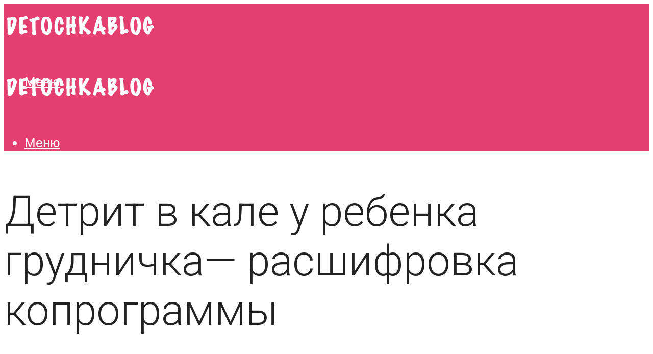

--- FILE ---
content_type: text/html; charset=UTF-8
request_url: https://detochkablog.ru/detrit-v-koprogramme-novorozdennyh-ponatie-normalnye-znacenia-i-otklonenia/
body_size: 32350
content:
<!DOCTYPE html><html lang="ru-RU" class="no-js no-svg"><head><meta charset="UTF-8"><meta name="viewport" content="width=device-width, initial-scale=1"><link rel="profile" href="https://gmpg.org/xfn/11" /><meta name='robots' content='max-image-preview:large' /> <!-- This site is optimized with the Yoast SEO plugin v14.9 - https://yoast.com/wordpress/plugins/seo/ --><title>Детрит в копрограмме новорожденных: понятие, нормальные значения и отклонения</title><link data-rocket-preload as="style" href="https://fonts.googleapis.com/css?family=Lato%3Aregular%7CRoboto%3A300&#038;display=swap" rel="preload"><link href="https://fonts.googleapis.com/css?family=Lato%3Aregular%7CRoboto%3A300&#038;display=swap" media="print" onload="this.media=&#039;all&#039;" rel="stylesheet"> <noscript><link rel="stylesheet" href="https://fonts.googleapis.com/css?family=Lato%3Aregular%7CRoboto%3A300&#038;display=swap"></noscript><meta name="description" content="Детрит в копрограммеПод пугающим словом &quot;детрит&quot; на самом деле скрывается ничто иное, как мелкие частицы пищи, оказавшиеся в кале. Наличие их в копрограмме в" /><meta name="robots" content="index, follow, max-snippet:-1, max-image-preview:large, max-video-preview:-1" /><link rel="canonical" href="https://detochkablog.ru/detrit-v-koprogramme-novorozdennyh-ponatie-normalnye-znacenia-i-otklonenia/" /><meta property="og:locale" content="ru_RU" /><meta property="og:type" content="article" /><meta property="og:title" content="Детрит в копрограмме новорожденных: понятие, нормальные значения и отклонения" /><meta property="og:description" content="Детрит в копрограммеПод пугающим словом &quot;детрит&quot; на самом деле скрывается ничто иное, как мелкие частицы пищи, оказавшиеся в кале. Наличие их в копрограмме в" /><meta property="og:url" content="https://detochkablog.ru/detrit-v-koprogramme-novorozdennyh-ponatie-normalnye-znacenia-i-otklonenia/" /><meta property="og:site_name" content="Все для мам и детей" /><meta property="article:published_time" content="2020-05-13T00:00:00+00:00" /><meta property="article:modified_time" content="2020-06-10T15:50:22+00:00" /><meta property="og:image" content="https://detochkablog.ru/wp-content/uploads/c/e/3/ce3ed988f6b45189a44207d51f91c154.jpg" /><meta property="og:image:width" content="491" /><meta property="og:image:height" content="320" /><meta name="twitter:card" content="summary_large_image" /> <script type="application/ld+json" class="yoast-schema-graph">{"@context":"https://schema.org","@graph":[{"@type":"WebSite","@id":"https://detochkablog.ru/#website","url":"https://detochkablog.ru/","name":"\u0412\u0441\u0435 \u0434\u043b\u044f \u043c\u0430\u043c \u0438 \u0434\u0435\u0442\u0435\u0439","description":"","potentialAction":[{"@type":"SearchAction","target":"https://detochkablog.ru/?s={search_term_string}","query-input":"required name=search_term_string"}],"inLanguage":"ru-RU"},{"@type":"ImageObject","@id":"https://detochkablog.ru/detrit-v-koprogramme-novorozdennyh-ponatie-normalnye-znacenia-i-otklonenia/#primaryimage","inLanguage":"ru-RU","url":"https://detochkablog.ru/wp-content/uploads/c/e/3/ce3ed988f6b45189a44207d51f91c154.jpg","width":491,"height":320,"caption":"\u041a\u043e\u043f\u0440\u043e\u0433\u0440\u0430\u043c\u043c\u0430 \u043a\u0430\u043b\u0430 \u0440\u0430\u0441\u0448\u0438\u0444\u0440\u043e\u0432\u043a\u0430 \u0443 \u0434\u0435\u0442\u0435\u0439 | 1analiz.ru"},{"@type":"WebPage","@id":"https://detochkablog.ru/detrit-v-koprogramme-novorozdennyh-ponatie-normalnye-znacenia-i-otklonenia/#webpage","url":"https://detochkablog.ru/detrit-v-koprogramme-novorozdennyh-ponatie-normalnye-znacenia-i-otklonenia/","name":"\u0414\u0435\u0442\u0440\u0438\u0442 \u0432 \u043a\u043e\u043f\u0440\u043e\u0433\u0440\u0430\u043c\u043c\u0435 \u043d\u043e\u0432\u043e\u0440\u043e\u0436\u0434\u0435\u043d\u043d\u044b\u0445: \u043f\u043e\u043d\u044f\u0442\u0438\u0435, \u043d\u043e\u0440\u043c\u0430\u043b\u044c\u043d\u044b\u0435 \u0437\u043d\u0430\u0447\u0435\u043d\u0438\u044f \u0438 \u043e\u0442\u043a\u043b\u043e\u043d\u0435\u043d\u0438\u044f","isPartOf":{"@id":"https://detochkablog.ru/#website"},"primaryImageOfPage":{"@id":"https://detochkablog.ru/detrit-v-koprogramme-novorozdennyh-ponatie-normalnye-znacenia-i-otklonenia/#primaryimage"},"datePublished":"2020-05-13T00:00:00+00:00","dateModified":"2020-06-10T15:50:22+00:00","author":{"@id":"https://detochkablog.ru/#/schema/person/933462dde91c6b220129cfad8966fdf1"},"description":"\u0414\u0435\u0442\u0440\u0438\u0442 \u0432 \u043a\u043e\u043f\u0440\u043e\u0433\u0440\u0430\u043c\u043c\u0435\u041f\u043e\u0434 \u043f\u0443\u0433\u0430\u044e\u0449\u0438\u043c \u0441\u043b\u043e\u0432\u043e\u043c \"\u0434\u0435\u0442\u0440\u0438\u0442\" \u043d\u0430 \u0441\u0430\u043c\u043e\u043c \u0434\u0435\u043b\u0435 \u0441\u043a\u0440\u044b\u0432\u0430\u0435\u0442\u0441\u044f \u043d\u0438\u0447\u0442\u043e \u0438\u043d\u043e\u0435, \u043a\u0430\u043a \u043c\u0435\u043b\u043a\u0438\u0435 \u0447\u0430\u0441\u0442\u0438\u0446\u044b \u043f\u0438\u0449\u0438, \u043e\u043a\u0430\u0437\u0430\u0432\u0448\u0438\u0435\u0441\u044f \u0432 \u043a\u0430\u043b\u0435. \u041d\u0430\u043b\u0438\u0447\u0438\u0435 \u0438\u0445 \u0432 \u043a\u043e\u043f\u0440\u043e\u0433\u0440\u0430\u043c\u043c\u0435 \u0432","inLanguage":"ru-RU","potentialAction":[{"@type":"ReadAction","target":["https://detochkablog.ru/detrit-v-koprogramme-novorozdennyh-ponatie-normalnye-znacenia-i-otklonenia/"]}]},{"@type":"Person","@id":"https://detochkablog.ru/#/schema/person/933462dde91c6b220129cfad8966fdf1","name":"kindgood","image":{"@type":"ImageObject","@id":"https://detochkablog.ru/#personlogo","inLanguage":"ru-RU","url":"https://secure.gravatar.com/avatar/9d7bcb679dd871032107eb6e9e16e62b?s=96&r=g","caption":"kindgood"}}]}</script> <!-- / Yoast SEO plugin. --><link rel='dns-prefetch' href='//fonts.googleapis.com' /><link href='https://fonts.gstatic.com' crossorigin rel='preconnect' /><link rel='stylesheet' id='fotorama.css-css' href='https://detochkablog.ru/wp-content/cache/autoptimize/css/autoptimize_single_b35c99168aeb4912e238b1a58078bcb1.css?ver=6.4.7' type='text/css' media='all' /><link rel='stylesheet' id='fotorama-wp.css-css' href='https://detochkablog.ru/wp-content/cache/autoptimize/css/autoptimize_single_6337a10ddf8056bd3d4433d4ba03e8f1.css?ver=6.4.7' type='text/css' media='all' /><style id='classic-theme-styles-inline-css' type='text/css'>/*! This file is auto-generated */
.wp-block-button__link{color:#fff;background-color:#32373c;border-radius:9999px;box-shadow:none;text-decoration:none;padding:calc(.667em + 2px) calc(1.333em + 2px);font-size:1.125em}.wp-block-file__button{background:#32373c;color:#fff;text-decoration:none}</style><style id='global-styles-inline-css' type='text/css'>body{--wp--preset--color--black: #000000;--wp--preset--color--cyan-bluish-gray: #abb8c3;--wp--preset--color--white: #ffffff;--wp--preset--color--pale-pink: #f78da7;--wp--preset--color--vivid-red: #cf2e2e;--wp--preset--color--luminous-vivid-orange: #ff6900;--wp--preset--color--luminous-vivid-amber: #fcb900;--wp--preset--color--light-green-cyan: #7bdcb5;--wp--preset--color--vivid-green-cyan: #00d084;--wp--preset--color--pale-cyan-blue: #8ed1fc;--wp--preset--color--vivid-cyan-blue: #0693e3;--wp--preset--color--vivid-purple: #9b51e0;--wp--preset--color--johannes-acc: #e43f6f;--wp--preset--color--johannes-meta: #7d8491;--wp--preset--color--johannes-bg: #ffffff;--wp--preset--color--johannes-bg-alt-1: #ffebee;--wp--preset--color--johannes-bg-alt-2: #713657;--wp--preset--gradient--vivid-cyan-blue-to-vivid-purple: linear-gradient(135deg,rgba(6,147,227,1) 0%,rgb(155,81,224) 100%);--wp--preset--gradient--light-green-cyan-to-vivid-green-cyan: linear-gradient(135deg,rgb(122,220,180) 0%,rgb(0,208,130) 100%);--wp--preset--gradient--luminous-vivid-amber-to-luminous-vivid-orange: linear-gradient(135deg,rgba(252,185,0,1) 0%,rgba(255,105,0,1) 100%);--wp--preset--gradient--luminous-vivid-orange-to-vivid-red: linear-gradient(135deg,rgba(255,105,0,1) 0%,rgb(207,46,46) 100%);--wp--preset--gradient--very-light-gray-to-cyan-bluish-gray: linear-gradient(135deg,rgb(238,238,238) 0%,rgb(169,184,195) 100%);--wp--preset--gradient--cool-to-warm-spectrum: linear-gradient(135deg,rgb(74,234,220) 0%,rgb(151,120,209) 20%,rgb(207,42,186) 40%,rgb(238,44,130) 60%,rgb(251,105,98) 80%,rgb(254,248,76) 100%);--wp--preset--gradient--blush-light-purple: linear-gradient(135deg,rgb(255,206,236) 0%,rgb(152,150,240) 100%);--wp--preset--gradient--blush-bordeaux: linear-gradient(135deg,rgb(254,205,165) 0%,rgb(254,45,45) 50%,rgb(107,0,62) 100%);--wp--preset--gradient--luminous-dusk: linear-gradient(135deg,rgb(255,203,112) 0%,rgb(199,81,192) 50%,rgb(65,88,208) 100%);--wp--preset--gradient--pale-ocean: linear-gradient(135deg,rgb(255,245,203) 0%,rgb(182,227,212) 50%,rgb(51,167,181) 100%);--wp--preset--gradient--electric-grass: linear-gradient(135deg,rgb(202,248,128) 0%,rgb(113,206,126) 100%);--wp--preset--gradient--midnight: linear-gradient(135deg,rgb(2,3,129) 0%,rgb(40,116,252) 100%);--wp--preset--font-size--small: 12.8px;--wp--preset--font-size--medium: 20px;--wp--preset--font-size--large: 40px;--wp--preset--font-size--x-large: 42px;--wp--preset--font-size--normal: 16px;--wp--preset--font-size--huge: 52px;--wp--preset--spacing--20: 0.44rem;--wp--preset--spacing--30: 0.67rem;--wp--preset--spacing--40: 1rem;--wp--preset--spacing--50: 1.5rem;--wp--preset--spacing--60: 2.25rem;--wp--preset--spacing--70: 3.38rem;--wp--preset--spacing--80: 5.06rem;--wp--preset--shadow--natural: 6px 6px 9px rgba(0, 0, 0, 0.2);--wp--preset--shadow--deep: 12px 12px 50px rgba(0, 0, 0, 0.4);--wp--preset--shadow--sharp: 6px 6px 0px rgba(0, 0, 0, 0.2);--wp--preset--shadow--outlined: 6px 6px 0px -3px rgba(255, 255, 255, 1), 6px 6px rgba(0, 0, 0, 1);--wp--preset--shadow--crisp: 6px 6px 0px rgba(0, 0, 0, 1);}:where(.is-layout-flex){gap: 0.5em;}:where(.is-layout-grid){gap: 0.5em;}body .is-layout-flow > .alignleft{float: left;margin-inline-start: 0;margin-inline-end: 2em;}body .is-layout-flow > .alignright{float: right;margin-inline-start: 2em;margin-inline-end: 0;}body .is-layout-flow > .aligncenter{margin-left: auto !important;margin-right: auto !important;}body .is-layout-constrained > .alignleft{float: left;margin-inline-start: 0;margin-inline-end: 2em;}body .is-layout-constrained > .alignright{float: right;margin-inline-start: 2em;margin-inline-end: 0;}body .is-layout-constrained > .aligncenter{margin-left: auto !important;margin-right: auto !important;}body .is-layout-constrained > :where(:not(.alignleft):not(.alignright):not(.alignfull)){max-width: var(--wp--style--global--content-size);margin-left: auto !important;margin-right: auto !important;}body .is-layout-constrained > .alignwide{max-width: var(--wp--style--global--wide-size);}body .is-layout-flex{display: flex;}body .is-layout-flex{flex-wrap: wrap;align-items: center;}body .is-layout-flex > *{margin: 0;}body .is-layout-grid{display: grid;}body .is-layout-grid > *{margin: 0;}:where(.wp-block-columns.is-layout-flex){gap: 2em;}:where(.wp-block-columns.is-layout-grid){gap: 2em;}:where(.wp-block-post-template.is-layout-flex){gap: 1.25em;}:where(.wp-block-post-template.is-layout-grid){gap: 1.25em;}.has-black-color{color: var(--wp--preset--color--black) !important;}.has-cyan-bluish-gray-color{color: var(--wp--preset--color--cyan-bluish-gray) !important;}.has-white-color{color: var(--wp--preset--color--white) !important;}.has-pale-pink-color{color: var(--wp--preset--color--pale-pink) !important;}.has-vivid-red-color{color: var(--wp--preset--color--vivid-red) !important;}.has-luminous-vivid-orange-color{color: var(--wp--preset--color--luminous-vivid-orange) !important;}.has-luminous-vivid-amber-color{color: var(--wp--preset--color--luminous-vivid-amber) !important;}.has-light-green-cyan-color{color: var(--wp--preset--color--light-green-cyan) !important;}.has-vivid-green-cyan-color{color: var(--wp--preset--color--vivid-green-cyan) !important;}.has-pale-cyan-blue-color{color: var(--wp--preset--color--pale-cyan-blue) !important;}.has-vivid-cyan-blue-color{color: var(--wp--preset--color--vivid-cyan-blue) !important;}.has-vivid-purple-color{color: var(--wp--preset--color--vivid-purple) !important;}.has-black-background-color{background-color: var(--wp--preset--color--black) !important;}.has-cyan-bluish-gray-background-color{background-color: var(--wp--preset--color--cyan-bluish-gray) !important;}.has-white-background-color{background-color: var(--wp--preset--color--white) !important;}.has-pale-pink-background-color{background-color: var(--wp--preset--color--pale-pink) !important;}.has-vivid-red-background-color{background-color: var(--wp--preset--color--vivid-red) !important;}.has-luminous-vivid-orange-background-color{background-color: var(--wp--preset--color--luminous-vivid-orange) !important;}.has-luminous-vivid-amber-background-color{background-color: var(--wp--preset--color--luminous-vivid-amber) !important;}.has-light-green-cyan-background-color{background-color: var(--wp--preset--color--light-green-cyan) !important;}.has-vivid-green-cyan-background-color{background-color: var(--wp--preset--color--vivid-green-cyan) !important;}.has-pale-cyan-blue-background-color{background-color: var(--wp--preset--color--pale-cyan-blue) !important;}.has-vivid-cyan-blue-background-color{background-color: var(--wp--preset--color--vivid-cyan-blue) !important;}.has-vivid-purple-background-color{background-color: var(--wp--preset--color--vivid-purple) !important;}.has-black-border-color{border-color: var(--wp--preset--color--black) !important;}.has-cyan-bluish-gray-border-color{border-color: var(--wp--preset--color--cyan-bluish-gray) !important;}.has-white-border-color{border-color: var(--wp--preset--color--white) !important;}.has-pale-pink-border-color{border-color: var(--wp--preset--color--pale-pink) !important;}.has-vivid-red-border-color{border-color: var(--wp--preset--color--vivid-red) !important;}.has-luminous-vivid-orange-border-color{border-color: var(--wp--preset--color--luminous-vivid-orange) !important;}.has-luminous-vivid-amber-border-color{border-color: var(--wp--preset--color--luminous-vivid-amber) !important;}.has-light-green-cyan-border-color{border-color: var(--wp--preset--color--light-green-cyan) !important;}.has-vivid-green-cyan-border-color{border-color: var(--wp--preset--color--vivid-green-cyan) !important;}.has-pale-cyan-blue-border-color{border-color: var(--wp--preset--color--pale-cyan-blue) !important;}.has-vivid-cyan-blue-border-color{border-color: var(--wp--preset--color--vivid-cyan-blue) !important;}.has-vivid-purple-border-color{border-color: var(--wp--preset--color--vivid-purple) !important;}.has-vivid-cyan-blue-to-vivid-purple-gradient-background{background: var(--wp--preset--gradient--vivid-cyan-blue-to-vivid-purple) !important;}.has-light-green-cyan-to-vivid-green-cyan-gradient-background{background: var(--wp--preset--gradient--light-green-cyan-to-vivid-green-cyan) !important;}.has-luminous-vivid-amber-to-luminous-vivid-orange-gradient-background{background: var(--wp--preset--gradient--luminous-vivid-amber-to-luminous-vivid-orange) !important;}.has-luminous-vivid-orange-to-vivid-red-gradient-background{background: var(--wp--preset--gradient--luminous-vivid-orange-to-vivid-red) !important;}.has-very-light-gray-to-cyan-bluish-gray-gradient-background{background: var(--wp--preset--gradient--very-light-gray-to-cyan-bluish-gray) !important;}.has-cool-to-warm-spectrum-gradient-background{background: var(--wp--preset--gradient--cool-to-warm-spectrum) !important;}.has-blush-light-purple-gradient-background{background: var(--wp--preset--gradient--blush-light-purple) !important;}.has-blush-bordeaux-gradient-background{background: var(--wp--preset--gradient--blush-bordeaux) !important;}.has-luminous-dusk-gradient-background{background: var(--wp--preset--gradient--luminous-dusk) !important;}.has-pale-ocean-gradient-background{background: var(--wp--preset--gradient--pale-ocean) !important;}.has-electric-grass-gradient-background{background: var(--wp--preset--gradient--electric-grass) !important;}.has-midnight-gradient-background{background: var(--wp--preset--gradient--midnight) !important;}.has-small-font-size{font-size: var(--wp--preset--font-size--small) !important;}.has-medium-font-size{font-size: var(--wp--preset--font-size--medium) !important;}.has-large-font-size{font-size: var(--wp--preset--font-size--large) !important;}.has-x-large-font-size{font-size: var(--wp--preset--font-size--x-large) !important;}
.wp-block-navigation a:where(:not(.wp-element-button)){color: inherit;}
:where(.wp-block-post-template.is-layout-flex){gap: 1.25em;}:where(.wp-block-post-template.is-layout-grid){gap: 1.25em;}
:where(.wp-block-columns.is-layout-flex){gap: 2em;}:where(.wp-block-columns.is-layout-grid){gap: 2em;}
.wp-block-pullquote{font-size: 1.5em;line-height: 1.6;}</style><link rel='stylesheet' id='johannes-main-css' href='https://detochkablog.ru/wp-content/cache/autoptimize/css/autoptimize_single_5c1cb883244f904609526c29b99947ae.css?ver=1.2' type='text/css' media='all' /><style id='johannes-main-inline-css' type='text/css'>body{font-family: 'Lato', Arial, sans-serif;font-weight: 400;font-style: normal;color: #222222;background: #ffffff;}.johannes-header{font-family: 'Lato', Arial, sans-serif;font-weight: 400;font-style: normal;}h1,h2,h3,h4,h5,h6,.h1,.h2,.h3,.h4,.h5,.h6,.h0,.display-1,.wp-block-cover .wp-block-cover-image-text, .wp-block-cover .wp-block-cover-text, .wp-block-cover h2, .wp-block-cover-image .wp-block-cover-image-text, .wp-block-cover-image .wp-block-cover-text, .wp-block-cover-image h2,.entry-category a,.single-md-content .entry-summary,p.has-drop-cap:not(:focus)::first-letter,.johannes_posts_widget .entry-header > a {font-family: 'Roboto', Arial, sans-serif;font-weight: 300;font-style: normal;}b,strong,.entry-tags a,.entry-category a,.entry-meta a,.wp-block-tag-cloud a{font-weight: 300; }.entry-content strong{font-weight: bold;}.header-top{background: #848484;color: #989da2;}.header-top nav > ul > li > a,.header-top .johannes-menu-social a,.header-top .johannes-menu-action a{color: #989da2;}.header-top nav > ul > li:hover > a,.header-top nav > ul > li.current-menu-item > a,.header-top .johannes-menu-social li:hover a,.header-top .johannes-menu-action a:hover{color: #848484;}.header-middle,.header-mobile{color: #ffffff;background: #e43f6f;}.header-middle > .container {height: 120px;}.header-middle a,.johannes-mega-menu .sub-menu li:hover a,.header-mobile a{color: #ffffff;}.header-middle li:hover > a,.header-middle .current-menu-item > a,.header-middle .johannes-mega-menu .sub-menu li a:hover,.header-middle .johannes-site-branding .site-title a:hover,.header-mobile .site-title a,.header-mobile a:hover{color: #ffebee;}.header-middle .johannes-site-branding .site-title a{color: #ffffff;}.header-middle .sub-menu{background: #e43f6f;}.johannes-cover-indent .header-middle .johannes-menu>li>a:hover,.johannes-cover-indent .header-middle .johannes-menu-action a:hover{color: #ffebee;}.header-sticky-main{color: #ffffff;background: #e43f6f;}.header-sticky-main a,.header-sticky-main .johannes-mega-menu .sub-menu li:hover a,.header-sticky-main .johannes-mega-menu .has-arrows .owl-nav > div{color: #ffffff;}.header-sticky-main li:hover > a,.header-sticky-main .current-menu-item > a,.header-sticky-main .johannes-mega-menu .sub-menu li a:hover,.header-sticky-main .johannes-site-branding .site-title a:hover{color: #ffebee;}.header-sticky-main .johannes-site-branding .site-title a{color: #ffffff;}.header-sticky-main .sub-menu{background: #e43f6f;}.header-sticky-contextual{color: #e43f6f;background: #ffffff;}.header-sticky-contextual,.header-sticky-contextual a{font-family: 'Lato', Arial, sans-serif;font-weight: 400;font-style: normal;}.header-sticky-contextual a{color: #e43f6f;}.header-sticky-contextual .meta-comments:after{background: #e43f6f;}.header-sticky-contextual .meks_ess a:hover{color: #ffebee;background: transparent;}.header-bottom{color: #ffffff;background: #e43f6f;border-top: 1px solid rgba(255,255,255,0.1);border-bottom: 1px solid rgba(255,255,255,0.1);}.johannes-header-bottom-boxed .header-bottom{background: transparent;border: none;}.johannes-header-bottom-boxed .header-bottom-slots{background: #e43f6f;border-top: 1px solid rgba(255,255,255,0.1);border-bottom: 1px solid rgba(255,255,255,0.1);}.header-bottom-slots{height: 70px;}.header-bottom a,.johannes-mega-menu .sub-menu li:hover a,.johannes-mega-menu .has-arrows .owl-nav > div{color: #ffffff;}.header-bottom li:hover > a,.header-bottom .current-menu-item > a,.header-bottom .johannes-mega-menu .sub-menu li a:hover,.header-bottom .johannes-site-branding .site-title a:hover{color: #ffebee;}.header-bottom .johannes-site-branding .site-title a{color: #ffffff;}.header-bottom .sub-menu{background: #e43f6f;}.johannes-menu-action .search-form input[type=text]{background: #ffffff;}.johannes-header-multicolor .header-middle .slot-l,.johannes-header-multicolor .header-sticky .header-sticky-main .container > .slot-l,.johannes-header-multicolor .header-mobile .slot-l,.johannes-header-multicolor .slot-l .johannes-site-branding:after{background: #000000;}.johannes-cover-indent .johannes-cover{min-height: 450px;}.page.johannes-cover-indent .johannes-cover{min-height: 250px;}.single.johannes-cover-indent .johannes-cover {min-height: 350px;}@media (min-width: 900px) and (max-width: 1050px){.header-middle > .container {height: 100px;}.header-bottom > .container,.header-bottom-slots {height: 50px;}}.johannes-modal{background: #ffffff;}.johannes-modal .johannes-menu-social li a:hover,.meks_ess a:hover{background: #222222;}.johannes-modal .johannes-menu-social li:hover a{color: #fff;}.johannes-modal .johannes-modal-close{color: #222222;}.johannes-modal .johannes-modal-close:hover{color: #e43f6f;}.meks_ess a:hover{color: #ffffff;}h1,h2,h3,h4,h5,h6,.h1,.h2,.h3,.h4,.h5,.h6,.h0,.display-1,.has-large-font-size {color: #222222;}.entry-title a,a{color: #222222;}.johannes-post .entry-title a{color: #222222;}.entry-content a:not([class*=button]),.comment-content a:not([class*=button]){color: #e43f6f;}.entry-content a:not([class*=button]):hover,.comment-content a:not([class*=button]):hover{color: #222222;}.entry-title a:hover,a:hover,.entry-meta a,.written-by a,.johannes-overlay .entry-meta a:hover,body .johannes-cover .section-bg+.container .johannes-breadcrumbs a:hover,.johannes-cover .section-bg+.container .section-head a:not(.johannes-button):not(.cat-item):hover,.entry-content .wp-block-tag-cloud a:hover,.johannes-menu-mobile .johannes-menu li a:hover{color: #e43f6f;}.entry-meta,.entry-content .entry-tags a,.entry-content .fn a,.comment-metadata,.entry-content .comment-metadata a,.written-by > span,.johannes-breadcrumbs,.meta-category a:after {color: #7d8491;}.entry-meta a:hover,.written-by a:hover,.entry-content .wp-block-tag-cloud a{color: #222222;}.entry-meta .meta-item + .meta-item:before{background:#222222;}.entry-format i{color: #ffffff;background:#222222;}.category-pill .entry-category a{background-color: #e43f6f;color: #fff;}.category-pill .entry-category a:hover{background-color: #222222;color: #fff;}.johannes-overlay.category-pill .entry-category a:hover,.johannes-cover.category-pill .entry-category a:hover {background-color: #ffffff;color: #222222;}.white-bg-alt-2 .johannes-bg-alt-2 .category-pill .entry-category a:hover,.white-bg-alt-2 .johannes-bg-alt-2 .entry-format i{background-color: #ffffff;color: #222222;}.media-shadow:after{background: rgba(34,34,34,0.1);}.entry-content .entry-tags a:hover,.entry-content .fn a:hover{color: #e43f6f;}.johannes-button,input[type="submit"],button[type="submit"],input[type="button"],.wp-block-button .wp-block-button__link,.comment-reply-link,#cancel-comment-reply-link,.johannes-pagination a,.johannes-pagination,.meks-instagram-follow-link .meks-widget-cta,.mks_autor_link_wrap a,.mks_read_more a,.category-pill .entry-category a,body div.wpforms-container-full .wpforms-form input[type=submit], body div.wpforms-container-full .wpforms-form button[type=submit], body div.wpforms-container-full .wpforms-form .wpforms-page-button,body .johannes-wrapper .meks_ess a span {font-family: 'Lato', Arial, sans-serif;font-weight: 400;font-style: normal;}.johannes-bg-alt-1,.has-arrows .owl-nav,.has-arrows .owl-stage-outer:after,.media-shadow:after {background-color: #ffebee}.johannes-bg-alt-2 {background-color: #713657}.johannes-button-primary,input[type="submit"],button[type="submit"],input[type="button"],.johannes-pagination a,body div.wpforms-container-full .wpforms-form input[type=submit], body div.wpforms-container-full .wpforms-form button[type=submit], body div.wpforms-container-full .wpforms-form .wpforms-page-button {box-shadow: 0 10px 15px 0 rgba(228,63,111,0.2);background: #e43f6f;color: #fff;}body div.wpforms-container-full .wpforms-form input[type=submit]:hover, body div.wpforms-container-full .wpforms-form input[type=submit]:focus, body div.wpforms-container-full .wpforms-form input[type=submit]:active, body div.wpforms-container-full .wpforms-form button[type=submit]:hover, body div.wpforms-container-full .wpforms-form button[type=submit]:focus, body div.wpforms-container-full .wpforms-form button[type=submit]:active, body div.wpforms-container-full .wpforms-form .wpforms-page-button:hover, body div.wpforms-container-full .wpforms-form .wpforms-page-button:active, body div.wpforms-container-full .wpforms-form .wpforms-page-button:focus {box-shadow: 0 0 0 0 rgba(228,63,111,0);background: #e43f6f;color: #fff; }.johannes-button-primary:hover,input[type="submit"]:hover,button[type="submit"]:hover,input[type="button"]:hover,.johannes-pagination a:hover{box-shadow: 0 0 0 0 rgba(228,63,111,0);color: #fff;}.johannes-button.disabled{background: #ffebee;color: #222222; box-shadow: none;}.johannes-button-secondary,.comment-reply-link,#cancel-comment-reply-link,.meks-instagram-follow-link .meks-widget-cta,.mks_autor_link_wrap a,.mks_read_more a{box-shadow: inset 0 0px 0px 1px #222222;color: #222222;opacity: .5;}.johannes-button-secondary:hover,.comment-reply-link:hover,#cancel-comment-reply-link:hover,.meks-instagram-follow-link .meks-widget-cta:hover,.mks_autor_link_wrap a:hover,.mks_read_more a:hover{box-shadow: inset 0 0px 0px 1px #e43f6f; opacity: 1;color: #e43f6f;}.johannes-breadcrumbs a,.johannes-action-close:hover,.single-md-content .entry-summary span,form label .required{color: #e43f6f;}.johannes-breadcrumbs a:hover{color: #222222;}.section-title:after{background-color: #e43f6f;}hr{background: rgba(34,34,34,0.2);}.wp-block-preformatted,.wp-block-verse,pre,code, kbd, pre, samp, address{background:#ffebee;}.entry-content ul li:before,.wp-block-quote:before,.comment-content ul li:before{color: #222222;}.wp-block-quote.is-large:before{color: #e43f6f;}.wp-block-table.is-style-stripes tr:nth-child(odd){background:#ffebee;}.wp-block-table.is-style-regular tbody tr,.entry-content table tr,.comment-content table tr{border-bottom: 1px solid rgba(34,34,34,0.1);}.wp-block-pullquote:not(.is-style-solid-color){color: #222222;border-color: #e43f6f;}.wp-block-pullquote{background: #e43f6f;color: #ffffff;}.johannes-sidebar-none .wp-block-pullquote.alignfull.is-style-solid-color{box-shadow: -526px 0 0 #e43f6f, -1052px 0 0 #e43f6f,526px 0 0 #e43f6f, 1052px 0 0 #e43f6f;}.wp-block-button .wp-block-button__link{background: #e43f6f;color: #fff;box-shadow: 0 10px 15px 0 rgba(228,63,111,0.2);}.wp-block-button .wp-block-button__link:hover{box-shadow: 0 0 0 0 rgba(228,63,111,0);}.is-style-outline .wp-block-button__link {background: 0 0;color:#e43f6f;border: 2px solid currentcolor;}.entry-content .is-style-solid-color a:not([class*=button]){color:#ffffff;}.entry-content .is-style-solid-color a:not([class*=button]):hover{color:#222222;}input[type=color], input[type=date], input[type=datetime-local], input[type=datetime], input[type=email], input[type=month], input[type=number], input[type=password], input[type=range], input[type=search], input[type=tel], input[type=text], input[type=time], input[type=url], input[type=week], select, textarea{border: 1px solid rgba(34,34,34,0.3);}body .johannes-wrapper .meks_ess{border-color: rgba(34,34,34,0.1); }.widget_eu_cookie_law_widget #eu-cookie-law input, .widget_eu_cookie_law_widget #eu-cookie-law input:focus, .widget_eu_cookie_law_widget #eu-cookie-law input:hover{background: #e43f6f;color: #fff;}.double-bounce1, .double-bounce2{background-color: #e43f6f;}.johannes-pagination .page-numbers.current,.paginated-post-wrapper span{background: #ffebee;color: #222222;}.widget li{color: rgba(34,34,34,0.8);}.widget_calendar #today a{color: #fff;}.widget_calendar #today a{background: #e43f6f;}.tagcloud a{border-color: rgba(34,34,34,0.5);color: rgba(34,34,34,0.8);}.tagcloud a:hover{color: #e43f6f;border-color: #e43f6f;}.rssSummary,.widget p{color: #222222;}.johannes-bg-alt-1 .count,.johannes-bg-alt-1 li a,.johannes-bg-alt-1 .johannes-accordion-nav{background-color: #ffebee;}.johannes-bg-alt-2 .count,.johannes-bg-alt-2 li a,.johannes-bg-alt-2 .johannes-accordion-nav,.johannes-bg-alt-2 .cat-item .count, .johannes-bg-alt-2 .rss-date, .widget .johannes-bg-alt-2 .post-date, .widget .johannes-bg-alt-2 cite{background-color: #713657;color: #FFF;}.white-bg-alt-1 .widget .johannes-bg-alt-1 select option,.white-bg-alt-2 .widget .johannes-bg-alt-2 select option{background: #713657;}.widget .johannes-bg-alt-2 li a:hover{color: #e43f6f;}.widget_categories .johannes-bg-alt-1 ul li .dots:before,.widget_archive .johannes-bg-alt-1 ul li .dots:before{color: #222222;}.widget_categories .johannes-bg-alt-2 ul li .dots:before,.widget_archive .johannes-bg-alt-2 ul li .dots:before{color: #FFF;}.search-alt input[type=search], .search-alt input[type=text], .widget_search input[type=search], .widget_search input[type=text],.mc-field-group input[type=email], .mc-field-group input[type=text]{border-bottom: 1px solid rgba(34,34,34,0.2);}.johannes-sidebar-hidden{background: #ffffff;}.johannes-footer{background: #e43f6f;color: #ffffff;}.johannes-footer a,.johannes-footer .widget-title{color: #ffffff;}.johannes-footer a:hover{color: #ffebee;}.johannes-footer-widgets + .johannes-copyright{border-top: 1px solid rgba(255,255,255,0.1);}.johannes-footer .widget .count,.johannes-footer .widget_categories li a,.johannes-footer .widget_archive li a,.johannes-footer .widget .johannes-accordion-nav{background-color: #e43f6f;}.footer-divider{border-top: 1px solid rgba(255,255,255,0.1);}.johannes-footer .rssSummary,.johannes-footer .widget p{color: #ffffff;}.johannes-empty-message{background: #ffebee;}.error404 .h0{color: #e43f6f;}.johannes-goto-top,.johannes-goto-top:hover{background: #222222;color: #ffffff;}.johannes-ellipsis div{background: #e43f6f;}.white-bg-alt-2 .johannes-bg-alt-2 .section-subnav .johannes-button-secondary:hover{color: #e43f6f;}.section-subnav a{color: #222222;}.johannes-cover .section-subnav a{color: #fff;}.section-subnav a:hover{color: #e43f6f;}@media(min-width: 600px){.size-johannes-fa-a{ height: 450px !important;}.size-johannes-single-3{ height: 450px !important;}.size-johannes-single-4{ height: 540px !important;}.size-johannes-page-3{ height: 360px !important;}.size-johannes-page-4{ height: 405px !important;}.size-johannes-wa-3{ height: 450px !important;}.size-johannes-wa-4{ height: 540px !important;}.size-johannes-archive-2{ height: 360px !important;}.size-johannes-archive-3{ height: 405px !important;}}@media(min-width: 900px){.size-johannes-a{ height: 484px !important;}.size-johannes-b{ height: 491px !important;}.size-johannes-c{ height: 304px !important;}.size-johannes-d{ height: 194px !important;}.size-johannes-e{ height: 304px !important;}.size-johannes-f{ height: 214px !important;}.size-johannes-fa-a{ height: 500px !important;}.size-johannes-fa-b{ height: 635px !important;}.size-johannes-fa-c{ height: 540px !important;}.size-johannes-fa-d{ height: 344px !important;}.size-johannes-fa-e{ height: 442px !important;}.size-johannes-single-1{ height: 484px !important;}.size-johannes-single-2{ height: 484px !important;}.size-johannes-single-3{ height: 500px !important;}.size-johannes-single-4{ height: 600px !important;}.size-johannes-single-5{ height: 442px !important;}.size-johannes-page-1{ height: 484px !important;}.size-johannes-page-2{ height: 484px !important;}.size-johannes-page-3{ height: 400px !important;}.size-johannes-page-4{ height: 450px !important;}.size-johannes-wa-1{ height: 442px !important;}.size-johannes-wa-2{ height: 540px !important;}.size-johannes-wa-3{ height: 500px !important;}.size-johannes-wa-4{ height: 600px !important;}.size-johannes-archive-2{ height: 400px !important;}.size-johannes-archive-3{ height: 450px !important;}}@media(min-width: 900px){.has-small-font-size{ font-size: 1.3rem;}.has-normal-font-size{ font-size: 1.6rem;}.has-large-font-size{ font-size: 4.0rem;}.has-huge-font-size{ font-size: 5.2rem;}}.has-johannes-acc-background-color{ background-color: #e43f6f;}.has-johannes-acc-color{ color: #e43f6f;}.has-johannes-meta-background-color{ background-color: #7d8491;}.has-johannes-meta-color{ color: #7d8491;}.has-johannes-bg-background-color{ background-color: #ffffff;}.has-johannes-bg-color{ color: #ffffff;}.has-johannes-bg-alt-1-background-color{ background-color: #ffebee;}.has-johannes-bg-alt-1-color{ color: #ffebee;}.has-johannes-bg-alt-2-background-color{ background-color: #713657;}.has-johannes-bg-alt-2-color{ color: #713657;}body{font-size:1.6rem;}.johannes-header{font-size:1.6rem;}.display-1{font-size:3rem;}h1, .h1{font-size:2.6rem;}h2, .h2{font-size:2.4rem;}h3, .h3{font-size:2.2rem;}h4, .h4,.wp-block-cover .wp-block-cover-image-text,.wp-block-cover .wp-block-cover-text,.wp-block-cover h2,.wp-block-cover-image .wp-block-cover-image-text,.wp-block-cover-image .wp-block-cover-text,.wp-block-cover-image h2{font-size:2rem;}h5, .h5{font-size:1.8rem;}h6, .h6{font-size:1.6rem;}.entry-meta{font-size:1.2rem;}.section-title {font-size:2.4rem;}.widget-title{font-size:2.4rem;}.mks_author_widget h3{font-size:2.6rem;}.widget,.johannes-breadcrumbs{font-size:1.4rem;}.wp-block-quote.is-large p, .wp-block-quote.is-style-large p{font-size:2.2rem;}.johannes-site-branding .site-title.logo-img-none{font-size: 2.6rem;}.johannes-cover-indent .johannes-cover{margin-top: -70px;}.johannes-menu-social li a:after, .menu-social-container li a:after{font-size:1.6rem;}.johannes-modal .johannes-menu-social li>a:after,.johannes-menu-action .jf{font-size:2.4rem;}.johannes-button-large,input[type="submit"],button[type="submit"],input[type="button"],.johannes-pagination a,.page-numbers.current,.johannes-button-medium,.meks-instagram-follow-link .meks-widget-cta,.mks_autor_link_wrap a,.mks_read_more a,.wp-block-button .wp-block-button__link,body div.wpforms-container-full .wpforms-form input[type=submit], body div.wpforms-container-full .wpforms-form button[type=submit], body div.wpforms-container-full .wpforms-form .wpforms-page-button {font-size:1.3rem;}.johannes-button-small,.comment-reply-link,#cancel-comment-reply-link{font-size:1.2rem;}.category-pill .entry-category a,.category-pill-small .entry-category a{font-size:1.1rem;}@media (min-width: 600px){ .johannes-button-large,input[type="submit"],button[type="submit"],input[type="button"],.johannes-pagination a,.page-numbers.current,.wp-block-button .wp-block-button__link,body div.wpforms-container-full .wpforms-form input[type=submit], body div.wpforms-container-full .wpforms-form button[type=submit], body div.wpforms-container-full .wpforms-form .wpforms-page-button {font-size:1.4rem;}.category-pill .entry-category a{font-size:1.4rem;}.category-pill-small .entry-category a{font-size:1.1rem;}}@media (max-width: 374px){.johannes-overlay .h1,.johannes-overlay .h2,.johannes-overlay .h3,.johannes-overlay .h4,.johannes-overlay .h5{font-size: 2.2rem;}}@media (max-width: 600px){ .johannes-layout-fa-d .h5{font-size: 2.4rem;}.johannes-layout-f.category-pill .entry-category a{background-color: transparent;color: #e43f6f;}.johannes-layout-c .h3,.johannes-layout-d .h5{font-size: 2.4rem;}.johannes-layout-f .h3{font-size: 1.8rem;}}@media (min-width: 600px) and (max-width: 1050px){ .johannes-layout-fa-c .h2{font-size:4.2rem;}.johannes-layout-fa-d .h5{font-size:2.6rem;}.johannes-layout-fa-e .display-1,.section-head-alt .display-1{font-size:5.2rem;}}@media (max-width: 1050px){ body.single-post .single-md-content{max-width: 766px;width: 100%;}body.page .single-md-content.col-lg-6,body.page .single-md-content.col-lg-6{flex: 0 0 100%}body.page .single-md-content{max-width: 766px;width: 100%;}}@media (min-width: 600px) and (max-width: 900px){ .display-1{font-size:4.6rem;}h1, .h1{font-size:4rem;}h2, .h2,.johannes-layout-fa-e .display-1,.section-head-alt .display-1{font-size:3.2rem;}h3, .h3,.johannes-layout-fa-c .h2,.johannes-layout-fa-d .h5,.johannes-layout-d .h5,.johannes-layout-e .h2{font-size:2.8rem;}h4, .h4,.wp-block-cover .wp-block-cover-image-text,.wp-block-cover .wp-block-cover-text,.wp-block-cover h2,.wp-block-cover-image .wp-block-cover-image-text,.wp-block-cover-image .wp-block-cover-text,.wp-block-cover-image h2{font-size:2.4rem;}h5, .h5{font-size:2rem;}h6, .h6{font-size:1.8rem;}.section-title {font-size:3.2rem;}.johannes-section.wa-layout .display-1{font-size: 3rem;}.johannes-layout-f .h3{font-size: 3.2rem}.johannes-site-branding .site-title.logo-img-none{font-size: 3rem;}}@media (min-width: 900px){ body{font-size:1.6rem;}.johannes-header{font-size:1.6rem;}.display-1{font-size:5.6rem;}h1, .h1 {font-size:5.2rem;}h2, .h2 {font-size:4.6rem;}h3, .h3 {font-size:4.2rem;}h4, .h4,.wp-block-cover .wp-block-cover-image-text,.wp-block-cover .wp-block-cover-text,.wp-block-cover h2,.wp-block-cover-image .wp-block-cover-image-text,.wp-block-cover-image .wp-block-cover-text,.wp-block-cover-image h2 {font-size:3.6rem;}h5, .h5 {font-size:3.0rem;}h6, .h6 {font-size:2.6rem;}.widget-title{font-size:2.4rem;}.section-title{font-size:4.0rem;}.wp-block-quote.is-large p, .wp-block-quote.is-style-large p{font-size:2.6rem;}.johannes-section-instagram .h2{font-size: 3rem;}.johannes-site-branding .site-title.logo-img-none{font-size: 4rem;}.entry-meta{font-size:1.4rem;}.johannes-cover-indent .johannes-cover {margin-top: -120px;}.johannes-cover-indent .johannes-cover .section-head{top: 30px;}}.section-description .search-alt input[type=text],.search-alt input[type=text]{color: #222222;}::-webkit-input-placeholder {color: rgba(34,34,34,0.5);}::-moz-placeholder {color: rgba(34,34,34,0.5);}:-ms-input-placeholder {color: rgba(34,34,34,0.5);}:-moz-placeholder{color: rgba(34,34,34,0.5);}.section-description .search-alt input[type=text]::-webkit-input-placeholder {color: #222222;}.section-description .search-alt input[type=text]::-moz-placeholder {color: #222222;}.section-description .search-alt input[type=text]:-ms-input-placeholder {color: #222222;}.section-description .search-alt input[type=text]:-moz-placeholder{color: #222222;}.section-description .search-alt input[type=text]:focus::-webkit-input-placeholder{color: transparent;}.section-description .search-alt input[type=text]:focus::-moz-placeholder {color: transparent;}.section-description .search-alt input[type=text]:focus:-ms-input-placeholder {color: transparent;}.section-description .search-alt input[type=text]:focus:-moz-placeholder{color: transparent;}</style><link rel='stylesheet' id='johannes_child_load_scripts-css' href='https://detochkablog.ru/wp-content/themes/johannes-child/style.css?ver=1.2' type='text/css' media='screen' /><link rel='stylesheet' id='meks-ads-widget-css' href='https://detochkablog.ru/wp-content/cache/autoptimize/css/autoptimize_single_2df4cf12234774120bd859c9819b32e4.css?ver=2.0.9' type='text/css' media='all' /><link rel='stylesheet' id='meks_ess-main-css' href='https://detochkablog.ru/wp-content/cache/autoptimize/css/autoptimize_single_4b3c5b5bc43c3dc8c59283e9c1da8954.css?ver=1.3' type='text/css' media='all' /> <script type="text/javascript" src="https://detochkablog.ru/wp-includes/js/jquery/jquery.min.js?ver=3.7.1" id="jquery-core-js"></script> <script defer type="text/javascript" src="https://detochkablog.ru/wp-includes/js/jquery/jquery-migrate.min.js?ver=3.4.1" id="jquery-migrate-js"></script> <script defer type="text/javascript" src="https://detochkablog.ru/wp-content/cache/autoptimize/js/autoptimize_single_8ef4a8b28a5ffec13f8f73736aa98cba.js?ver=6.4.7" id="fotorama.js-js"></script> <script defer type="text/javascript" src="https://detochkablog.ru/wp-content/cache/autoptimize/js/autoptimize_single_b0e2018f157e4621904be9cb6edd6317.js?ver=6.4.7" id="fotoramaDefaults.js-js"></script> <script defer type="text/javascript" src="https://detochkablog.ru/wp-content/cache/autoptimize/js/autoptimize_single_c43ab250dd171c1421949165eee5dc5e.js?ver=6.4.7" id="fotorama-wp.js-js"></script> <style>.pseudo-clearfy-link { color: #008acf; cursor: pointer;}.pseudo-clearfy-link:hover { text-decoration: none;}</style><!-- Yandex.Metrika counter --> <script defer src="[data-uri]"></script> <noscript><div><img src="https://mc.yandex.ru/watch/61831246" style="position:absolute; left:-9999px;" alt="" /></div></noscript> <!-- /Yandex.Metrika counter --> <!-- Yandex.RTB --> <script defer src="[data-uri]"></script> <script src="https://yandex.ru/ads/system/context.js" async></script><link rel="icon" href="https://detochkablog.ru/wp-content/uploads/2020/06/cropped-smile-32x32.png" sizes="32x32" /><link rel="icon" href="https://detochkablog.ru/wp-content/uploads/2020/06/cropped-smile-192x192.png" sizes="192x192" /><link rel="apple-touch-icon" href="https://detochkablog.ru/wp-content/uploads/2020/06/cropped-smile-180x180.png" /><meta name="msapplication-TileImage" content="https://detochkablog.ru/wp-content/uploads/2020/06/cropped-smile-270x270.png" /><style id="kirki-inline-styles"></style><meta name="generator" content="WP Rocket 3.20.1.2" data-wpr-features="wpr_desktop" /></head><body class="post-template-default single single-post postid-37588 single-format-standard wp-embed-responsive johannes-sidebar-right white-bg-alt-2 johannes-overlays-soft johannes-header-labels-hidden johannes-footer-margin johannes-v_1_2 johannes-child"><div data-rocket-location-hash="fd42d6ba00dc0791d5eabe500c342141" class="johannes-wrapper"><header data-rocket-location-hash="797e021d6933aeb89574d1d589bb4f76" class="johannes-header johannes-header-main d-none d-lg-block"><div data-rocket-location-hash="6b418d2534eeff8753e039892124a77c" class="header-middle header-layout-2"><div data-rocket-location-hash="3edd8c672ca1d1f7a4012681623ce4aa" class="container d-flex justify-content-between align-items-center"><div class="slot-l"><div class="johannes-site-branding"> <span class="site-title h1 "><a href="https://detochkablog.ru/" rel="home"><picture class="johannes-logo"><source media="(min-width: 1050px)" srcset="https://detochkablog.ru/wp-content/uploads/2020/06/db-logo2.png"><source srcset="https://detochkablog.ru/wp-content/uploads/2020/06/db-logo2.png"><img src="https://detochkablog.ru/wp-content/uploads/2020/06/db-logo2.png" alt="Все для мам и детей "></picture></a></span></div></div><div class="slot-c"></div><div class="slot-r"><ul class="johannes-menu-action johannes-hamburger"><li><a href="javascript:void(0);"><span class="header-el-label">Меню</span><i class="jf jf-menu"></i></a></li></ul></div></div></div></header><div data-rocket-location-hash="e3a7e91002574657a2f71ff396a57fa4" class="johannes-header header-mobile d-lg-none"><div class="container d-flex justify-content-between align-items-center"><div class="slot-l"><div class="johannes-site-branding"> <span class="site-title h1 "><a href="https://detochkablog.ru/" rel="home"><picture class="johannes-logo"><source media="(min-width: 1050px)" srcset="https://detochkablog.ru/wp-content/uploads/2020/06/db-logo2.png"><source srcset="https://detochkablog.ru/wp-content/uploads/2020/06/db-logo2.png"><img src="https://detochkablog.ru/wp-content/uploads/2020/06/db-logo2.png" alt="Все для мам и детей "></picture></a></span></div></div><div class="slot-r"><ul class="johannes-menu-action johannes-hamburger"><li><a href="javascript:void(0);"><span class="header-el-label">Меню</span><i class="jf jf-menu"></i></a></li></ul></div></div></div><div data-rocket-location-hash="c6fc3d4d08245094fda2fb900fd86351" class="johannes-section johannes-section-margin-alt"><div data-rocket-location-hash="ca23f7c07336b7cf8c7766d2ffffc9d9" class="container"></div></div><div data-rocket-location-hash="666d1a540091a78df0399217ccddb12e" class="johannes-section"><div data-rocket-location-hash="04b24f2a01e05ca636ff58e62299aa1e" class="container"><div class="section-content row justify-content-center"><div class="col-12 col-lg-8 single-md-content col-md-special johannes-order-1 "><article id="post-37588" class="post-37588 post type-post status-publish format-standard has-post-thumbnail hentry category-stati"><div class="category-pill section-head-alt single-layout-2"><div class="entry-header"><h1 class="entry-title">Детрит в кале у ребенка грудничка— расшифровка копрограммы</h1></div></div><div class="entry-content entry-single clearfix"><h2>Почему анализ может быть неточным?</h2><p>Обильное содержание детрита в общей каловой массе само по себе не является патологией, поэтому переживать, если показатель незначительно повышен, не стоит: для проведения первичной диагностики большое значение имеют вспомогательные симптомы и клинические характеристики копрограммы. Даже если по результатам анализа у больного имеются признаки воспалительного процесса или другой патологии пищеварительного тракта, окончательный диагноз ставится только после комплексного обследования.</p><p>Капсульное обследование кишечника</p><p>В некоторых случаях может быть показано повторное исследование кала, так как на достоверность результатов способны повлиять определенные факторы, например:</p><ul><li>физическая нагрузка;</li><li>эмоциональное напряжение, стрессы;</li><li>прием некоторых лекарственных препаратов;</li><li>курение.</li></ul><p>Пример копрограммы</p><p>Большое значение имеет рацион человека накануне исследования. Некоторые продукты способны разжижать каловые массы и естественным образом снижать объемную долю детрита за счет обильного поступления жидкости. К таким продуктам относятся водянистые овощи (кабачки, огурцы, баклажаны), кисломолочная продукция, супы, соусы домашнего приготовления.</p><p><img decoding="async" src="/wp-content/uploads/c/a/f/cafb796672fa3985f1979ad4aff0560a.jpg" alt="" /></p><p>Повышенное потребление жидкости за 16 часов до анализа также может исказить клиническую картину и стать причиной ложных результатов. Послабляющим действием обладают также некоторые сухофрукты (особенно чернослив), поэтому от них следует отказаться, чтобы получить максимально достоверную информацию о работе желудка и кишечника.</p><p>Как подготовиться к сдаче анализа кала</p><p>Консультация врача</p></p><p><iframe title="Кишечные инфекции - Школа доктора Комаровского" width="736" height="552" src="https://www.youtube.com/embed/QiLSpa2Myyg?feature=oembed" frameborder="0" allow="accelerometer; autoplay; encrypted-media; gyroscope; picture-in-picture" allowfullscreen></iframe></p><p>Обильное содержание детрита в общей каловой массе само по себе не является патологией, поэтому переживать, если показатель незначительно повышен, не стоит: для проведения первичной диагностики большое значение имеют вспомогательные симптомы и клинические характеристики копрограммы. Даже если по результатам анализа у больного имеются признаки воспалительного процесса или другой патологии пищеварительного тракта, окончательный диагноз ставится только после комплексного обследования.</p></p><p><img decoding="async" src="/wp-content/uploads/3/5/a/35a1c6f74934db0a3e433a67369c276d.jpg" alt="" /></p><p>Капсульное обследование кишечника</p></p><p><img decoding="async" src="/wp-content/uploads/8/8/3/8832331acf0e4f043e46de70d7a6c73b.jpg" alt="" /></p><p>Пример копрограммы</p><p>Большое значение имеет рацион человека накануне исследования. Некоторые продукты способны разжижать каловые массы и естественным образом снижать объемную долю детрита за счет обильного поступления жидкости. К таким продуктам относятся водянистые овощи (кабачки, огурцы, баклажаны), кисломолочная продукция, супы, соусы домашнего приготовления.</p><p>Повышенное потребление жидкости за 16 часов до анализа также может исказить клиническую картину и стать причиной ложных результатов. Послабляющим действием обладают также некоторые сухофрукты (особенно чернослив), поэтому от них следует отказаться, чтобы получить максимально достоверную информацию о работе желудка и кишечника.</p></p><p><img decoding="async" src="/wp-content/uploads/f/6/6/f661e6ad79e7c3ec6b4b1d21269c5367.jpg" alt="" /></p><p>Как подготовиться к сдаче анализа кала</p><p>Если копрограмма назначена для выяснения причины хронических запоров, за 3 дня до сдачи кала следует ограничить потребление блюд, которые могут затруднить продвижение калового комка по тонкому и толстому кишечнику. К таким продуктам относятся: рис, груши, бананы, черный хлеб, жареное мясо. Исключить также необходимо газированные напитки, квас и алкоголь.</p></p><p><img decoding="async" src="/wp-content/uploads/1/d/5/1d5f7f6e666cfff867570a313e14bbf0.jpg" alt="" /></p><p>Консультация врача</p></p><h2>Норма и патология</h2><p>Не существует четкого количественного показателя, в результатах копрограммы напротив графы «детрит», как правило, ставят один или несколько плюсов.</p><p>Норма детрита в кале</p><ul><li>большое количество – (     );</li><li>минимальное содержание детрита в кале – ( );</li><li>очень маленькое количество – ( /-).</li></ul><p>В составе кала есть как цилиндрический эпителий, так и эпителий плоский. Плоский некротизированный эпителий в кале у взрослого человека достаточно прочный и не имеет большого значения при диагностике. Клеточный детрит (отмирающие клетки эпителия цилиндрической формы) может поступить из любого отделения кишечника при отшелушивании тканей (некрозе).</p><div class='fotorama--wp' data-link='file'data-size='large'data-ids='37607,37608,37609,37610,37611,37612,37613,37614,37615,37616'data-itemtag='dl'data-icontag='dt'data-captiontag='dd'data-columns='0'data-width='491'data-auto='false'data-max-width='100%'data-ratio='1.534375'><div id='gallery-1' class='gallery galleryid-37588 gallery-columns-0 gallery-size-thumbnail'><dl class='gallery-item'><dt class='gallery-icon landscape'> <a href='https://detochkablog.ru/wp-content/uploads/c/e/3/ce3133c460dbc766acb19fa49e4fbe88.jpg' data-full='https://detochkablog.ru/wp-content/uploads/c/e/3/ce3133c460dbc766acb19fa49e4fbe88.jpg'><img decoding="async" width="150" height="150" src="https://detochkablog.ru/wp-content/uploads/c/e/3/ce3133c460dbc766acb19fa49e4fbe88.jpg" class="attachment-thumbnail size-thumbnail" alt="Копрограмма ребенка: норма, расшифровка анализа кала" /></a></dt></dl><dl class='gallery-item'><dt class='gallery-icon landscape'> <a href='https://detochkablog.ru/wp-content/uploads/d/6/e/d6e3c3754b122771aab7f9ecd9cb7326.jpg' data-full='https://detochkablog.ru/wp-content/uploads/d/6/e/d6e3c3754b122771aab7f9ecd9cb7326.jpg'><img decoding="async" width="150" height="150" src="https://detochkablog.ru/wp-content/uploads/d/6/e/d6e3c3754b122771aab7f9ecd9cb7326.jpg" class="attachment-thumbnail size-thumbnail" alt="Копрограмма (общий анализ кала). расшифровка, нормальные значения. копрограмма ребенка, новорожденного и грудничка. как правильно подготовится, собрать материал для анализа кала? :: polismed.com" /></a></dt></dl><dl class='gallery-item'><dt class='gallery-icon landscape'> <a href='https://detochkablog.ru/wp-content/uploads/1/4/b/14b9e17cdc02bc87ccd21050ee9bf0fc.jpg' data-full='https://detochkablog.ru/wp-content/uploads/1/4/b/14b9e17cdc02bc87ccd21050ee9bf0fc.jpg'><img loading="lazy" decoding="async" width="150" height="150" src="https://detochkablog.ru/wp-content/uploads/1/4/b/14b9e17cdc02bc87ccd21050ee9bf0fc.jpg" class="attachment-thumbnail size-thumbnail" alt="Автоматическая расшифровка анализа кала (копрограмма). нормальные показатели анализа кала в таблице, причины отклонений от нормы  :: polismed.com" /></a></dt></dl><dl class='gallery-item'><dt class='gallery-icon landscape'> <a href='https://detochkablog.ru/wp-content/uploads/6/d/6/6d6a79485e3d31a99704efa4f1c967d0.jpg' data-full='https://detochkablog.ru/wp-content/uploads/6/d/6/6d6a79485e3d31a99704efa4f1c967d0.jpg'><img loading="lazy" decoding="async" width="150" height="150" src="https://detochkablog.ru/wp-content/uploads/6/d/6/6d6a79485e3d31a99704efa4f1c967d0.jpg" class="attachment-thumbnail size-thumbnail" alt="Детрит в кале у ребенка грудничка— расшифровка копрограммы" /></a></dt></dl><dl class='gallery-item'><dt class='gallery-icon landscape'> <a href='https://detochkablog.ru/wp-content/uploads/7/b/9/7b908b906dc4535d548099cfc421996b.jpg' data-full='https://detochkablog.ru/wp-content/uploads/7/b/9/7b908b906dc4535d548099cfc421996b.jpg'><img loading="lazy" decoding="async" width="150" height="150" src="https://detochkablog.ru/wp-content/uploads/7/b/9/7b908b906dc4535d548099cfc421996b.jpg" class="attachment-thumbnail size-thumbnail" alt="Что показывает анализ кала на копрограмму – расшифровка и нормы у детей старше года и грудничков" /></a></dt></dl><dl class='gallery-item'><dt class='gallery-icon landscape'> <a href='https://detochkablog.ru/wp-content/uploads/1/6/f/16f3f1c89465eb5ffc9460106705d8d5.jpg' data-full='https://detochkablog.ru/wp-content/uploads/1/6/f/16f3f1c89465eb5ffc9460106705d8d5.jpg'><img loading="lazy" decoding="async" width="150" height="150" src="https://detochkablog.ru/wp-content/uploads/1/6/f/16f3f1c89465eb5ffc9460106705d8d5.jpg" class="attachment-thumbnail size-thumbnail" alt="Расшифровка копрограммы: нормы и причины отклонений анализа кала ребенка" /></a></dt></dl><dl class='gallery-item'><dt class='gallery-icon landscape'> <a href='https://detochkablog.ru/wp-content/uploads/b/f/9/bf95603f2509c38403456a75d49c44e0.jpg' data-full='https://detochkablog.ru/wp-content/uploads/b/f/9/bf95603f2509c38403456a75d49c44e0.jpg'><img loading="lazy" decoding="async" width="150" height="150" src="https://detochkablog.ru/wp-content/uploads/b/f/9/bf95603f2509c38403456a75d49c44e0.jpg" class="attachment-thumbnail size-thumbnail" alt="Анализ и расшифровка копрограммы кала у ребенка, таблица, фото, видео, как правильно сдавать, детрит в кале у грудничка" /></a></dt></dl><dl class='gallery-item'><dt class='gallery-icon landscape'> <a href='https://detochkablog.ru/wp-content/uploads/6/7/5/675be0b32a6ef5563dce20fc3111e778.jpg' data-full='https://detochkablog.ru/wp-content/uploads/6/7/5/675be0b32a6ef5563dce20fc3111e778.jpg'><img loading="lazy" decoding="async" width="150" height="150" src="https://detochkablog.ru/wp-content/uploads/6/7/5/675be0b32a6ef5563dce20fc3111e778.jpg" class="attachment-thumbnail size-thumbnail" alt="Детрит в кале у ребенка: показатели нормы, значение малого и большого количества" /></a></dt></dl><dl class='gallery-item'><dt class='gallery-icon landscape'> <a href='https://detochkablog.ru/wp-content/uploads/0/f/f/0ffe96062c48afb4270b1142456d3972.jpg' data-full='https://detochkablog.ru/wp-content/uploads/0/f/f/0ffe96062c48afb4270b1142456d3972.jpg'><img loading="lazy" decoding="async" width="150" height="150" src="https://detochkablog.ru/wp-content/uploads/0/f/f/0ffe96062c48afb4270b1142456d3972.jpg" class="attachment-thumbnail size-thumbnail" alt="Автоматическая расшифровка анализа кала (копрограмма). нормальные показатели анализа кала в таблице, причины отклонений от нормы  :: polismed.com" /></a></dt></dl></div></div><p>У здорового человека – растительная и животная пища перерабатывается полностью. При опорожнении кишечника в стуле детритовые частицы будут находиться в том количестве, которое не превышает нормы. В остальных случаях, отклонения могут быть вызваны следующими причинами:</p><ul><li>наличием гастрита с повышенной или пониженной кислотностью;</li><li>язвенной болезнью;</li><li>недостатком желудочного сока;</li><li>ростом патогенной флоры в кишечнике;</li><li>слабой иммунной системой;</li><li>неприятием организмом некоторых видов продуктов;</li><li>наличием инфекции;</li><li>слишком быстрой эвакуацией каловых масс из толстого кишечника.</li></ul><p><iframe loading="lazy" title="3 цвета стула. Разноцветные симптомы" width="736" height="414" src="https://www.youtube.com/embed/JJDtfpIJ_ro?feature=oembed" frameborder="0" allow="accelerometer; autoplay; encrypted-media; gyroscope; picture-in-picture" allowfullscreen></iframe></p><p>При нормальной работе кишечника в кале встречается существенное содержание детрита и небольшое количество солей жирных кислот. При патологии в показателях наблюдаются различные изменения. Если человек страдает от запора или замедленного вывода фекалий из толстой кишки, детрит в копрограмме будет повышенным, а в каловых массах будет присутствовать клетчатка. Наличие слизи, а также изменение количества лейкоцитов говорит о протекании воспалительных процессов в толстом кишечнике.</p><p>Снижение показателей свидетельствует о нарушении пищеварения. Это состояние появляется в случае болезни тонкой кишки, при нарушении всасывания питательных веществ. Для кишечных инфекций характерен жидкий стул. Детрит в нем тоже жидкой консистенции. Иногда встречаются жирные частицы, что свидетельствует о нарушении работы поджелудочной железы, печени и желчевыводящих путей. Детрит в кале у ребенка – явление нормальное, говорящее о правильном и полном переваривании пищи.</p><p>В норме химический состав фекалий состоит на 80% из воды, 20% непереваренные пищевые фрагменты и микроорганизмы. Состав на протяжении может изменяться в зависимости от рациона, количества потребляемой пищи и жидкости.</p><p>Если в кале ребёнка появились жирные кислоты, мыл, детрит, клетчатка, кровяные сгустки или лейкоциты необходимо пройти дополнительные исследования. Врач назначает биохимический анализ крови, чтобы выявить, почему появились отклонения от нормы в результатах копрограммы.</p></p><h2>Нормы содержания переваренных частиц</h2><p> Сколько детрита находится в кале ребенка, очень важно учитывать, так как показатель свидетельствует об общем состоянии здоровья и различных заболеваниях</p><p> Однако норма содержания переваренных фрагментов пищи в испражнениях относительна, поэтому врачи больше обращают внимание не на количество, а на качество детрита. Волноваться не о чем, если специалисты выявили в каловых массах большое количество переработанных частиц еды, немножко мышечных волокон и столько же жирных кислот</p><p>Волноваться не о чем, если специалисты выявили в каловых массах большое количество переработанных частиц еды, немножко мышечных волокон и столько же жирных кислот.</p><p>Стандартное содержание детрита в кале может быть нарушено из-за различных патологий пищеварительной системы.</p><p>Копрограмма считается плохой, если в испражнениях было выявлено большое содержание и переваренных фрагментов пищи, и необработанной пищеварительными соками клетчатки.</p><p><img decoding="async" src="/wp-content/uploads/4/7/f/47f19587a84ec54791687a566b6e42e2.jpg" alt="" data-src="/wp-content/uploads/0/e/6/0e600662ca00b1bbfd12626ec12b5afc.jpg" /></p><p>Это может указывать на проблемы с опорожнением кишечника и затруднительное движение каловых масс по толстой кишке.</p><p>Результаты анализ кала можно интерпретировать отрицательно, если в них указано, что, помимо большого количества детрита, в фекалиях содержатся измененные лейкоциты и слизь.</p><p>Такие составляющие испражнений – это доказательства заболевания ребенка колитом или дисбактериозом.</p><p>Если же в каловых массах в избытке присутствуют детрит, разрушенные частицы бактерий и клеток, то есть большая вероятность, что в организме ребенка начался воспалительный процесс.</p><p>В ином случае анализ кала, показавший такие результаты, может вызвать у врача подозрение, что у грудного ребенка нарушены процессы всасывания ворсинками тонкой кишки питательных веществ.</p><p>Не меньше тревог у родителей должно вызвать исследование испражнений ребенка, обнаружившее наполнение каловых масс жировым детритом, ведь это указывает на нарушения в работе печени или железы, расположенной под желудком.</p><p>Плохой анализ кала у малыша и тот, который показал, что в испражнениях содержится много жидкости.</p><p>Присутствие в каловых массах избыточного количества воды – это признак инфицирования кишечника.</p><p>Видео:</p></p><p><iframe loading="lazy" title="ШДК: Анализ кала. Встреча с эпидемиологом. Термосумка. Медицина в Бразилии и Испании. Детский салат" width="736" height="552" src="https://www.youtube.com/embed/QXJw_Gun254?feature=oembed" frameborder="0" allow="accelerometer; autoplay; encrypted-media; gyroscope; picture-in-picture" allowfullscreen></iframe></p><div class='fotorama--wp' data-link='file'data-size='large'data-ids='37617,37618,37619,37620,37621,37622,37623,37624,37625,37626'data-itemtag='dl'data-icontag='dt'data-captiontag='dd'data-columns='0'data-width='491'data-auto='false'data-max-width='100%'data-ratio='1.534375'><div id='gallery-3' class='gallery galleryid-37588 gallery-columns-0 gallery-size-thumbnail'><dl class='gallery-item'><dt class='gallery-icon landscape'> <a href='https://detochkablog.ru/wp-content/uploads/1/7/8/17823ed01c17c52897de2d672c2857d8.jpg' data-full='https://detochkablog.ru/wp-content/uploads/1/7/8/17823ed01c17c52897de2d672c2857d8.jpg'><img loading="lazy" decoding="async" width="150" height="150" src="https://detochkablog.ru/wp-content/uploads/1/7/8/17823ed01c17c52897de2d672c2857d8.jpg" class="attachment-thumbnail size-thumbnail" alt="Детрит в кале у ребенка: показатели нормы, значение малого и большого количества" /></a></dt></dl><dl class='gallery-item'><dt class='gallery-icon landscape'> <a href='https://detochkablog.ru/wp-content/uploads/1/0/b/10b4bc83820e202582683f27d93814c1.jpg' data-full='https://detochkablog.ru/wp-content/uploads/1/0/b/10b4bc83820e202582683f27d93814c1.jpg'><img loading="lazy" decoding="async" width="150" height="150" src="https://detochkablog.ru/wp-content/uploads/1/0/b/10b4bc83820e202582683f27d93814c1.jpg" class="attachment-thumbnail size-thumbnail" alt="Расшифровка копрограммы у детей до года. советы и правила взятия анализов кала у грудничков" /></a></dt></dl><dl class='gallery-item'><dt class='gallery-icon landscape'> <a href='https://detochkablog.ru/wp-content/uploads/9/9/b/99bf558bec27639bad1e9039107e1e3a.jpg' data-full='https://detochkablog.ru/wp-content/uploads/9/9/b/99bf558bec27639bad1e9039107e1e3a.jpg'><img loading="lazy" decoding="async" width="150" height="150" src="https://detochkablog.ru/wp-content/uploads/9/9/b/99bf558bec27639bad1e9039107e1e3a.jpg" class="attachment-thumbnail size-thumbnail" alt="Общий анализ кала (копрограмма)- расшифровка показателей, норма, отклонения от нормы у взрослых и детей" /></a></dt></dl><dl class='gallery-item'><dt class='gallery-icon landscape'> <a href='https://detochkablog.ru/wp-content/uploads/4/6/c/46c7a401d4075df4e04027a8dd77274c.jpg' data-full='https://detochkablog.ru/wp-content/uploads/4/6/c/46c7a401d4075df4e04027a8dd77274c.jpg'><img loading="lazy" decoding="async" width="150" height="150" src="https://detochkablog.ru/wp-content/uploads/4/6/c/46c7a401d4075df4e04027a8dd77274c.jpg" class="attachment-thumbnail size-thumbnail" alt="Копрограмма кала расшифровка у детей | 1analiz.ru" /></a></dt></dl><dl class='gallery-item'><dt class='gallery-icon landscape'> <a href='https://detochkablog.ru/wp-content/uploads/7/1/1/711d25c9d1ac3a362327b4b827c6d941.jpg' data-full='https://detochkablog.ru/wp-content/uploads/7/1/1/711d25c9d1ac3a362327b4b827c6d941.jpg'><img loading="lazy" decoding="async" width="150" height="150" src="https://detochkablog.ru/wp-content/uploads/7/1/1/711d25c9d1ac3a362327b4b827c6d941.jpg" class="attachment-thumbnail size-thumbnail" alt="Расшифровка копрограммы кала у взрослых и детей" /></a></dt></dl><dl class='gallery-item'><dt class='gallery-icon landscape'> <a href='https://detochkablog.ru/wp-content/uploads/9/9/4/994c5afb521ee11a0a13646747f2676b.jpg' data-full='https://detochkablog.ru/wp-content/uploads/9/9/4/994c5afb521ee11a0a13646747f2676b.jpg'><img loading="lazy" decoding="async" width="150" height="150" src="https://detochkablog.ru/wp-content/uploads/9/9/4/994c5afb521ee11a0a13646747f2676b.jpg" class="attachment-thumbnail size-thumbnail" alt="Копрограмма кала расшифровка у детей" /></a></dt></dl><dl class='gallery-item'><dt class='gallery-icon landscape'> <a href='https://detochkablog.ru/wp-content/uploads/3/3/6/336381622a3a9e4bad7be343fb3c2d40.jpg' data-full='https://detochkablog.ru/wp-content/uploads/3/3/6/336381622a3a9e4bad7be343fb3c2d40.jpg'><img loading="lazy" decoding="async" width="150" height="150" src="https://detochkablog.ru/wp-content/uploads/3/3/6/336381622a3a9e4bad7be343fb3c2d40.jpg" class="attachment-thumbnail size-thumbnail" alt="Расшифровка копрограммы у детей" /></a></dt></dl><dl class='gallery-item'><dt class='gallery-icon landscape'> <a href='https://detochkablog.ru/wp-content/uploads/4/1/e/41eaf893ce966d89c346d3059e0e112f.jpg' data-full='https://detochkablog.ru/wp-content/uploads/4/1/e/41eaf893ce966d89c346d3059e0e112f.jpg'><img loading="lazy" decoding="async" width="150" height="150" src="https://detochkablog.ru/wp-content/uploads/4/1/e/41eaf893ce966d89c346d3059e0e112f.jpg" class="attachment-thumbnail size-thumbnail" alt="Расшифровка копрограммы у детей" /></a></dt></dl><dl class='gallery-item'><dt class='gallery-icon landscape'> <a href='https://detochkablog.ru/wp-content/uploads/4/9/d/49da5cbbeb050b68d6f3e2a48e21c953.jpg' data-full='https://detochkablog.ru/wp-content/uploads/4/9/d/49da5cbbeb050b68d6f3e2a48e21c953.jpg'><img loading="lazy" decoding="async" width="150" height="150" src="https://detochkablog.ru/wp-content/uploads/4/9/d/49da5cbbeb050b68d6f3e2a48e21c953.jpg" class="attachment-thumbnail size-thumbnail" alt="Копрограмма: нормы и расшифровка результатов" /></a></dt></dl></div></div><p>Дело в том, что если в орган пищеварения попали болезнетворные микроорганизмы, то в кишечник специально поступает большой объем жидкости, пытающейся вытеснить возбудителей различных болезней.</p><p>Итак, копрограмма, как и остальные анализы, позволяет сделать выводы о здоровье грудного ребенка.</p><p>Детрит, который оценивают во время лабораторного исследования испражнений, может свидетельствовать о патологиях, но только будучи рассмотренным в комплексе с другими составляющими каловых масс.</p></p><h2>Копрограмма у детей — Расшифровка копрограммы анализа кала ребенка</h2><p><img decoding="async" src="/wp-content/uploads/b/3/5/b35352071103ddbab1cef7928f5a8387.jpg" alt="" /></p><p>Обследование детей в раннем возрасте происходит достаточно часто, особенно это касается новорожденных. Еще слабый детский иммунитет нуждается в укреплении.</p><p>Поэтому с целью предупреждения заболеваний, воспалительных процессов и нарушений, которые могут ослабить защитные функции организма, проводится регулярная сдача анализов: мочи, крови, кала.</p><p>Копрограмма у детей — один из видов регулярного исследования, который представляет собой забор каловых выделений и их расшифровку опытными сотрудниками лаборатории:</p><ol><li>макроскопический анализ. Определяет общее состояние дефекации. Может показать наличие паразитов, кровь, гной, слизь;</li><li>химический анализ. Изучает уровень pH микрофлоры кишечника, окрашивающие пигменты, как билирубин, стеркобилина. Сюда же относится и анализ кала на скрытую кровь;</li><li>микроскопический анализ. Проводится для изучения структуры и состава выделений, как жиры, волокна, крахмал, мыла и другие элементы микрофлоры кишечника.</li></ol><p>Через сколько же обычно бывает готов результат?</p><p>Стандартная процедура, как копрограмма кала, занимает не более 2 дней. Но если есть сомнения, то на изучение полученных данных врачам потребуется больше времени, около 6 дней.</p><h3>Как собрать кал на анализ</h3><p>Чтобы получить достоверный и точный результат копрограммы, следует подготовиться к забору материала заранее. Обязательно уточнить у врача назначение и следовать его рекомендациям.</p><p>Сдача кала на анализ требует соблюдения нескольких правил до проведения процедуры:</p><ul><li>запрещено проводить очистительные и лечебные клизмы;</li><li>нельзя принимать препараты, которые могут изменить цвет материала;</li><li>не вводить в кишечник лекарства, как свечи.</li></ul><p>Несколько дней придется ограничить малыша в еде. Новорожденный ребенок, конечно, не будет чувствовать их, так как его рацион составляет только молоко.</p><p>Дети постарше обязательно должны будут придерживаться диеты, которая разрешает прием продуктов:</p><ol><li>вареное мясо;</li><li>черный хлеб;</li><li>молочные продукты;</li><li>овсяная каша;</li><li>вареные яйца;</li><li>кислая капуста;</li><li>картофель.</li></ol><p>При этом количество полученных в сутки калорий не должно превышать 2400 – 3000. Переход на питание, которое предусматривает прием пищи 5 раз день. Накануне забора материала и проведения копрограммы у детей желательно не купать малыша. При нормальных здоровых показателях результат будет готов на 2 день.</p><h3>Расшифровка кала грудничка</h3><p>Какой же должен быть в норме результат. Все зависит от возраста обследуемого. Причиной этому является различное питание и активность, а так же иммунитет.</p><p>Что же показывает расшифровка копрограммы у грудничка и детей до года:</p><ol><li>объем. Количество выделений в сутки до 50 грамм;</li><li>консистенция. Жидкая, вязкая;</li><li>цвет. При грудном кормлении — желтый, светло-желтый, золотистый, светло-коричневый. У ребенка на искусственном кормлении – оттенок светло — коричневый;</li><li>запах. У грудничка при молочном рационе – кислый, при смешанном питании – гнилостный;</li><li>уровень pH. Показатели кислотности от 4,8 до 7,5;</li><li>слизь, кровь, растворимый белок – не обнаруживаются;</li><li>стеркобилин, билирубин – присутствуют;</li><li>аммиак не обнаружен;</li><li>детрит. Норма различная;</li><li>волокна: мышечные, соединительнотканные. Малый объем;</li><li>крахмал отсутствует;</li><li>клетчатка растительного происхождения. Растворяется в организме путем переваривания. Не должна присутствовать;</li><li>жирные кислоты. Немного;</li><li>мыла. Редкие случаи у грудничков;</li><li>лейкоциты. Показатели единичные.</li></ol><p>Если у родителей возникают сомнения, они всегда могут проконсультироваться у педиатра и уточнить все ли показатели в норме.</p></p><h2>Что это значит?</h2><p><img decoding="async" src="/wp-content/uploads/3/4/0/3400dbeb0bc9275356baf869955aa0d1.gif" alt="" />Детрит – это мелкие частички переработанных пищевых волокон, отмершие клеточные структуры бактерий, которые образуются вследствие воздействия ферментов пищеварительной системы. В норме у людей кал выделяется в виде плотной массы с высоким содержанием детрита.</p><p>Само по себе наличие данного вещества не может говорить о наличии какой-либо патологии у пациента, но если в составе фекалий присутствуют недопустимые примеси вроде крови, лейкоцитов, слизи, то это указывает на наличие патологии.</p><p> При многократном увеличении микроскопа детрит выглядит, как зернистые и разнокалиберные, аморфные образования с неизвестным происхождением. Если пищеварительные процессы у пациента в норме, то с каловыми массами всегда будет выделяться значительное количество детрита.</p><p>Образуется данное вещество под влиянием пищеварительных ферментативных компонентов и полезной кишечной микрофлоры. Также в детрите присутствуют остатки поверхностных эпителиальных слоев кишечника.</p><div class='fotorama--wp' data-link='file'data-size='large'data-ids='37627,37628,37629,37630,37631,37632,37633,37634,37635,37636'data-itemtag='dl'data-icontag='dt'data-captiontag='dd'data-columns='0'data-width='491'data-auto='false'data-max-width='100%'data-ratio='1.534375'><div id='gallery-5' class='gallery galleryid-37588 gallery-columns-0 gallery-size-thumbnail'><dl class='gallery-item'><dt class='gallery-icon landscape'> <a href='https://detochkablog.ru/wp-content/uploads/1/9/2/1920e0a21b69990e59de8df7cdd1d0f5.jpg' data-full='https://detochkablog.ru/wp-content/uploads/1/9/2/1920e0a21b69990e59de8df7cdd1d0f5.jpg'><img loading="lazy" decoding="async" width="150" height="150" src="https://detochkablog.ru/wp-content/uploads/1/9/2/1920e0a21b69990e59de8df7cdd1d0f5.jpg" class="attachment-thumbnail size-thumbnail" alt="Копрограмма (общий анализ кала). расшифровка, нормальные значения. копрограмма ребенка, новорожденного и грудничка. как правильно подготовится, собрать материал для анализа кала? :: polismed.com" /></a></dt></dl><dl class='gallery-item'><dt class='gallery-icon landscape'> <a href='https://detochkablog.ru/wp-content/uploads/2/3/8/23827915b1ea9bbe7228986bbf0cbc13.jpg' data-full='https://detochkablog.ru/wp-content/uploads/2/3/8/23827915b1ea9bbe7228986bbf0cbc13.jpg'><img loading="lazy" decoding="async" width="150" height="150" src="https://detochkablog.ru/wp-content/uploads/2/3/8/23827915b1ea9bbe7228986bbf0cbc13.jpg" class="attachment-thumbnail size-thumbnail" alt="Анализ кала общий (копрограмма): расшифровка, нормальные значения — «online диагноз»" /></a></dt></dl><dl class='gallery-item'><dt class='gallery-icon landscape'> <a href='https://detochkablog.ru/wp-content/uploads/f/5/6/f56d9412d675282593cd6ee99a0d3ba5.jpg' data-full='https://detochkablog.ru/wp-content/uploads/f/5/6/f56d9412d675282593cd6ee99a0d3ba5.jpg'><img loading="lazy" decoding="async" width="150" height="150" src="https://detochkablog.ru/wp-content/uploads/f/5/6/f56d9412d675282593cd6ee99a0d3ba5.jpg" class="attachment-thumbnail size-thumbnail" alt="Детрит в кале у ребенка грудничка— расшифровка копрограммы" /></a></dt></dl><dl class='gallery-item'><dt class='gallery-icon landscape'> <a href='https://detochkablog.ru/wp-content/uploads/5/0/5/50507f38b3d1b1c31bb623322036cd22.jpg' data-full='https://detochkablog.ru/wp-content/uploads/5/0/5/50507f38b3d1b1c31bb623322036cd22.jpg'><img loading="lazy" decoding="async" width="150" height="150" src="https://detochkablog.ru/wp-content/uploads/5/0/5/50507f38b3d1b1c31bb623322036cd22.jpg" class="attachment-thumbnail size-thumbnail" alt="Расшифровка копрограммы: нормы и причины отклонений анализа кала ребенка" /></a></dt></dl><dl class='gallery-item'><dt class='gallery-icon landscape'> <a href='https://detochkablog.ru/wp-content/uploads/6/b/b/6bb3483b6778cf7becefcba058ecfd6d.jpg' data-full='https://detochkablog.ru/wp-content/uploads/6/b/b/6bb3483b6778cf7becefcba058ecfd6d.jpg'><img loading="lazy" decoding="async" width="150" height="150" src="https://detochkablog.ru/wp-content/uploads/6/b/b/6bb3483b6778cf7becefcba058ecfd6d.jpg" class="attachment-thumbnail size-thumbnail" alt="Копрограмма кала расшифровка у детей | 1analiz.ru" /></a></dt></dl><dl class='gallery-item'><dt class='gallery-icon landscape'> <a href='https://detochkablog.ru/wp-content/uploads/0/5/b/05bccc3a232787bddfcdb2fd581bf9ab.jpeg' data-full='https://detochkablog.ru/wp-content/uploads/0/5/b/05bccc3a232787bddfcdb2fd581bf9ab.jpeg'><img loading="lazy" decoding="async" width="150" height="150" src="https://detochkablog.ru/wp-content/uploads/0/5/b/05bccc3a232787bddfcdb2fd581bf9ab.jpeg" class="attachment-thumbnail size-thumbnail" alt="Автоматическая расшифровка анализа кала (копрограмма). нормальные показатели анализа кала в таблице, причины отклонений от нормы" /></a></dt></dl><dl class='gallery-item'><dt class='gallery-icon landscape'> <a href='https://detochkablog.ru/wp-content/uploads/8/b/d/8bd397f0a213df89e2290f1d6e1c0ec5.jpeg' data-full='https://detochkablog.ru/wp-content/uploads/8/b/d/8bd397f0a213df89e2290f1d6e1c0ec5.jpeg'><img loading="lazy" decoding="async" width="150" height="150" src="https://detochkablog.ru/wp-content/uploads/8/b/d/8bd397f0a213df89e2290f1d6e1c0ec5.jpeg" class="attachment-thumbnail size-thumbnail" alt="Макроскопические и микроскопические показатели в общем анализе кала у детей и у взрослых" /></a></dt></dl><dl class='gallery-item'><dt class='gallery-icon landscape'> <a href='https://detochkablog.ru/wp-content/uploads/5/6/0/560f1821f96d1527aec4695e07f463b9.jpg' data-full='https://detochkablog.ru/wp-content/uploads/5/6/0/560f1821f96d1527aec4695e07f463b9.jpg'><img loading="lazy" decoding="async" width="150" height="150" src="https://detochkablog.ru/wp-content/uploads/5/6/0/560f1821f96d1527aec4695e07f463b9.jpg" class="attachment-thumbnail size-thumbnail" alt="Расшифровка копрограммы – анализа кала ребенка" /></a></dt></dl><dl class='gallery-item'><dt class='gallery-icon landscape'> <a href='https://detochkablog.ru/wp-content/uploads/1/3/8/138742ecc157e312c2606ff6da98c28d.jpg' data-full='https://detochkablog.ru/wp-content/uploads/1/3/8/138742ecc157e312c2606ff6da98c28d.jpg'><img loading="lazy" decoding="async" width="150" height="150" src="https://detochkablog.ru/wp-content/uploads/1/3/8/138742ecc157e312c2606ff6da98c28d.jpg" class="attachment-thumbnail size-thumbnail" alt="Расшифровка копрограммы кала у детей: нормальный жир, белок, ph и другие" /></a></dt></dl><dl class='gallery-item'><dt class='gallery-icon landscape'> <a href='https://detochkablog.ru/wp-content/uploads/3/1/d/31dff620d9fad577dec8d1c46fd4e8a3.jpg' data-full='https://detochkablog.ru/wp-content/uploads/3/1/d/31dff620d9fad577dec8d1c46fd4e8a3.jpg'><img loading="lazy" decoding="async" width="150" height="150" src="https://detochkablog.ru/wp-content/uploads/3/1/d/31dff620d9fad577dec8d1c46fd4e8a3.jpg" class="attachment-thumbnail size-thumbnail" alt="Расшифровка копрограммы кала у грудничка" /></a></dt></dl></div></div><p>В составе вещества имеются эритроциты, слизистый компонент, лейкоциты и прочие компоненты, но они настолько видоизменяются, что дифференцировать их друг от друга невозможно, они представляются единой детритной массой.</p><p>Слишком большое содержание детрита присутствует в мягком кале, но сформировавшемся, образующимся вследствие рационального и здорового питания. В твердом кале детрита слишком много, а в жидких – дефицит.</p></p><h2>Процедура забора материала</h2><p>Забирать кал лучше всего утром. Для анализа будет достаточно 1 чайной ложки масс. Как забирать материал</p><ul><li>Приготовьте специальную стерильную емкость и ложку (в аптеке продается готовая тара).</li><li>Если ребенок был в подгузнике, его надо снять (может впитывать частицы жидкости с кала).</li><li>Уложите малыша на чистую пеленку и подождите, пока он покакает (кал можно забрать из подгузника только при том условии, что ребенок сходил в него первый раз и в кале нет мочи).</li><li>Соберите кал с помощью ложки.</li></ul><p>Если ребенок уже ходит на горшок, можно простерилизовать его и после акта дефекации забрать кал оттуда. С унитаза можно брать только если позволяет его конструкция.</p><p>Образцы для анализа лучше забирать из разных участков общей массы. Если в ней присутствуют какие-то глисты, вкрапления и прочее, стоит и их забрать тоже.</p></p><h2>Ответы на часто задаваемые вопросы о копрограмме</h2><ul><li><p>Сколько стоит анализ кала на копрограмму? Цена зависит от региона и политики частных клиник, в среднем копрологическое исследование в хорошем медицинском центре обойдется вам в 350-1000 рублей. В государственной поликлинике можно сдать кал бесплатно при наличии соответствующих жалоб и после предъявления полиса обязательного медицинского страхования;</p></li><li><p>Как долго ждать результата? Медучреждения, оказывающие услуги населению на коммерческой основе, как правило, делают это весьма оперативно – предоставляют расшифровку копрограммы уже на следующий день. Лаборатории при поликлиниках через 1-3 дня передают готовый бланк анализа непосредственно доктору, к которому обратился пациент – обычно участковому терапевту или педиатру. Следовательно, узнать результаты исследования вы сможете, как только явитесь на очередной прием;</p></li><li><p>Можно ли заморозить и сдать на анализ вчерашний кал? Да, это вполне допустимо. У всех свои биоритмы – есть люди, которые привычно опорожняют кишечник по вечерам, а утром им совсем не хочется в туалет «по большому». С маленькими детьми, особенно с грудничками, копрограмма подчас становится неразрешимой задачей, если пытаться непременно собрать утренний, свежий кал и сразу доставить его в лабораторию;</p></li><li><p>Обязательно ли сдавать кал в специальном контейнере? Нет, но он соответствует всем гигиеническим требованиям, удобен в использовании и стоит недорого. Частные клиники обычно выдают такие контейнеры вместе с направлением на копрограмму, их цена входит в общую стоимость услуги. А в государственной лаборатории у вас примут кал в любой подходящей таре – маленькой герметичной баночке из пластика или стекла, но спросят, хорошо ли вы ее вымыли;</p></li><li><p>Сколько кала нужно сдавать на копрограмму? Достаточно объема, примерно равного одной чайной ложке, но собирать образец лучше из разных частей каловых масс, чтобы появилась возможность максимально объективно оценить состав и свойства испражнений. Если вы пользуетесь специальным контейнером с ложечкой, то наберите 3-5 порций сверху, сбоку и из середины фекалий;</p></li><li><p>Можно ли делать копрограмму во время месячных? Нежелательно, лучше подождать окончания менструального кровотечения, чтобы быть уверенной, что кровь не попадет в исследуемый образец и не исказит расшифровку копрограммы. Если есть срочные показания, состояние здоровья угрожающее, то анализ кала можно сдать, но во время дефекации необходимо надежно закрыть вход во влагалище гигиеническим тампоном или стерильной ватой;</p></li><li><p>Правда ли, что перед копрограммой нельзя заниматься анальным сексом? Да, это правда, причем, далеко не все врачи ввиду деликатности этой темы предупреждают пациентов о необходимости временно воздержаться от подобных утех. Во время анального секса могут возникнуть кровоточащие повреждения прямой кишки, и даже если они будут микроскопическими, расшифровка копрограммы даст ложноположительный результат анализа на скрытую кровь;</p></li><li><p>Всегда ли достаточно того, что показывает копрограмма, для постановки верного диагноза? Нет, это базовый тест, который позволяет заподозрить проблему и наметить дальнейшую стратегию обследования. Очень часто по итогам копрологии пациента направляют на бактериологический анализ кала, УЗИ органов брюшной полости, рентгеноконтрастную томографию, колоноскопию, ректороманоскопию и прочие диагностические процедуры.</p></li></ul><h2>Методы исследования</h2></p><p><img decoding="async" src="/wp-content/uploads/8/3/7/83768c35a155de13799f400a09f1e001.jpg" alt="" />Микроскопический анализ кала</p><p>Анализ кала – копрограмму проводят методом микроскопии, фрагмент растирают между предметными стеклами и оценивают его состав. Если фекалии слишком плотные, добавляют небольшое количество воды или раствора хлорида натрия и растирают его с помощью стеклянной палочки до получения однородной консистенции.</p><p>Для выявления йодофильной микрофлоры, кристаллов жирных кислот, капель нейтральных липидов применяют окрашивающие реагенты, изменяющие цвет патологического компонента.</p><p>При микроскопическом анализе кала детрит составляет основной фон, представляет собой массу из зернистых компонентов. Чем полноценнее происходит переваривание пищи, тем больше будет детрита и меньше дифференцируемых элементов.</p><p>Во время расшифровки результатов копрограммы указывают органолептические и физико-химические показатели. На основе полученных данных врач оценивает свойства кала, выявляет патологические включения, указывающие на развитие какого-либо заболевания кишечного тракта, изменение кислотности, микрофлоры и общий объем переваренных фрагментов пищи.</p></p><p> <iframe loading="lazy" title="Жить здорово! О чем рассказывает ваш стул. (21.04.2016)" width="736" height="414" src="https://www.youtube.com/embed/zriUjcDLmM8?feature=oembed" frameborder="0" allow="accelerometer; autoplay; encrypted-media; gyroscope; picture-in-picture" allowfullscreen></iframe></p></p><h2>Когда назначают?</h2><p>Причиной назначения анализа является следующая симптоматика у ребёнка:</p><ul><li> Тошнота с последующей рвотой;</li><li>Острые боли в животе;</li><li>Резкое снижение веса, отсутствие аппетита;</li><li>Появление инородных тел или сгустков крови в кале;</li><li>Изменение консистенции, цвета, запаха фекалий;</li><li>Повышенное газообразование, вздутие живота, колики;</li><li>Жёлтый оттенок кожи или глаз;</li><li>Ухудшение качества кожи, ногтей, волос.</li></ul><p><iframe loading="lazy" title="Анализ Кала на Яйца Гельминтов и Простейших // Сеть Ветклиник БИО-ВЕТ" width="736" height="414" src="https://www.youtube.com/embed/1ra8iMKe2FU?feature=oembed" frameborder="0" allow="accelerometer; autoplay; encrypted-media; gyroscope; picture-in-picture" allowfullscreen></iframe></p><div class='fotorama--wp' data-link='file'data-size='large'data-ids='37637,37638,37639,37640,37641,37642,37643,37644,37645,37646'data-itemtag='dl'data-icontag='dt'data-captiontag='dd'data-columns='0'data-width='491'data-auto='false'data-max-width='100%'data-ratio='1.534375'><div id='gallery-7' class='gallery galleryid-37588 gallery-columns-0 gallery-size-thumbnail'><dl class='gallery-item'><dt class='gallery-icon landscape'> <a href='https://detochkablog.ru/wp-content/uploads/7/6/6/766ac9775a8ceed2bcf03cc3060eb656.jpg' data-full='https://detochkablog.ru/wp-content/uploads/7/6/6/766ac9775a8ceed2bcf03cc3060eb656.jpg'><img loading="lazy" decoding="async" width="150" height="150" src="https://detochkablog.ru/wp-content/uploads/7/6/6/766ac9775a8ceed2bcf03cc3060eb656.jpg" class="attachment-thumbnail size-thumbnail" alt="Расшифровка копрограммы у детей до года. советы и правила взятия анализов кала у грудничков" /></a></dt></dl><dl class='gallery-item'><dt class='gallery-icon landscape'> <a href='https://detochkablog.ru/wp-content/uploads/a/8/1/a812b3095e5a83838712f38a808763a5.jpg' data-full='https://detochkablog.ru/wp-content/uploads/a/8/1/a812b3095e5a83838712f38a808763a5.jpg'><img loading="lazy" decoding="async" width="150" height="150" src="https://detochkablog.ru/wp-content/uploads/a/8/1/a812b3095e5a83838712f38a808763a5.jpg" class="attachment-thumbnail size-thumbnail" alt="Копрограмма у новорожденного и грудничка" /></a></dt></dl><dl class='gallery-item'><dt class='gallery-icon landscape'> <a href='https://detochkablog.ru/wp-content/uploads/f/5/5/f552e68d85f8bef4ac30e889e848272e.jpg' data-full='https://detochkablog.ru/wp-content/uploads/f/5/5/f552e68d85f8bef4ac30e889e848272e.jpg'><img loading="lazy" decoding="async" width="150" height="150" src="https://detochkablog.ru/wp-content/uploads/f/5/5/f552e68d85f8bef4ac30e889e848272e.jpg" class="attachment-thumbnail size-thumbnail" alt="Детрит - это индикатор пищеварения" /></a></dt></dl><dl class='gallery-item'><dt class='gallery-icon landscape'> <a href='https://detochkablog.ru/wp-content/uploads/e/c/2/ec2187e5d9e5af4beed4a7d5e1071b38.jpg' data-full='https://detochkablog.ru/wp-content/uploads/e/c/2/ec2187e5d9e5af4beed4a7d5e1071b38.jpg'><img loading="lazy" decoding="async" width="150" height="150" src="https://detochkablog.ru/wp-content/uploads/e/c/2/ec2187e5d9e5af4beed4a7d5e1071b38.jpg" class="attachment-thumbnail size-thumbnail" alt="Детрит в кале у ребенка грудничка— расшифровка копрограммы" /></a></dt></dl><dl class='gallery-item'><dt class='gallery-icon landscape'> <a href='https://detochkablog.ru/wp-content/uploads/f/9/e/f9e62026e434b6ba309c7f290f276a2a.jpg' data-full='https://detochkablog.ru/wp-content/uploads/f/9/e/f9e62026e434b6ba309c7f290f276a2a.jpg'><img loading="lazy" decoding="async" width="150" height="150" src="https://detochkablog.ru/wp-content/uploads/f/9/e/f9e62026e434b6ba309c7f290f276a2a.jpg" class="attachment-thumbnail size-thumbnail" alt="Общий анализ кала (копрограмма)- расшифровка показателей, норма, отклонения от нормы у взрослых и детей" /></a></dt></dl><dl class='gallery-item'><dt class='gallery-icon landscape'> <a href='https://detochkablog.ru/wp-content/uploads/7/2/f/72f9c30331a0d8cce6c07587b58c5735.jpg' data-full='https://detochkablog.ru/wp-content/uploads/7/2/f/72f9c30331a0d8cce6c07587b58c5735.jpg'><img loading="lazy" decoding="async" width="150" height="150" src="https://detochkablog.ru/wp-content/uploads/7/2/f/72f9c30331a0d8cce6c07587b58c5735.jpg" class="attachment-thumbnail size-thumbnail" alt="Расшифровка копрограммы у детей" /></a></dt></dl><dl class='gallery-item'><dt class='gallery-icon landscape'> <a href='https://detochkablog.ru/wp-content/uploads/e/b/c/ebc4ece48f8076b22d1f00c9c11955e8.png' data-full='https://detochkablog.ru/wp-content/uploads/e/b/c/ebc4ece48f8076b22d1f00c9c11955e8.png'><img loading="lazy" decoding="async" width="150" height="150" src="https://detochkablog.ru/wp-content/uploads/e/b/c/ebc4ece48f8076b22d1f00c9c11955e8.png" class="attachment-thumbnail size-thumbnail" alt="Копрограмма (общий анализ кала). расшифровка, нормальные значения. копрограмма ребенка, новорожденного и грудничка. как правильно подготовится, собрать материал для анализа кала?" /></a></dt></dl><dl class='gallery-item'><dt class='gallery-icon landscape'> <a href='https://detochkablog.ru/wp-content/uploads/0/8/e/08e871cc205d2339452eb0823b2e32d9.jpg' data-full='https://detochkablog.ru/wp-content/uploads/0/8/e/08e871cc205d2339452eb0823b2e32d9.jpg'><img loading="lazy" decoding="async" width="150" height="150" src="https://detochkablog.ru/wp-content/uploads/0/8/e/08e871cc205d2339452eb0823b2e32d9.jpg" class="attachment-thumbnail size-thumbnail" alt="Автоматическая расшифровка анализа кала (копрограмма). нормальные показатели анализа кала в таблице, причины отклонений от нормы" /></a></dt></dl><dl class='gallery-item'><dt class='gallery-icon landscape'> <a href='https://detochkablog.ru/wp-content/uploads/0/e/b/0eb175355f3457bcef348ac2d032c020.png' data-full='https://detochkablog.ru/wp-content/uploads/0/e/b/0eb175355f3457bcef348ac2d032c020.png'><img loading="lazy" decoding="async" width="150" height="150" src="https://detochkablog.ru/wp-content/uploads/0/e/b/0eb175355f3457bcef348ac2d032c020.png" class="attachment-thumbnail size-thumbnail" alt="Макроскопические и микроскопические показатели в общем анализе кала у детей и у взрослых" /></a></dt></dl><dl class='gallery-item'><dt class='gallery-icon landscape'> <a href='https://detochkablog.ru/wp-content/uploads/8/3/7/83782347f9e6eceef857041823d38762.jpg' data-full='https://detochkablog.ru/wp-content/uploads/8/3/7/83782347f9e6eceef857041823d38762.jpg'><img loading="lazy" decoding="async" width="150" height="150" src="https://detochkablog.ru/wp-content/uploads/8/3/7/83782347f9e6eceef857041823d38762.jpg" class="attachment-thumbnail size-thumbnail" alt="Копрограмма: нормы и расшифровка результатов" /></a></dt></dl></div></div><p>После выявления причины плохого самочувствия назначается консервативное лечение. После курса терапии детский врач выдаёт повторное направление на диагностику, чтобы оценить качество лечения.</p><ul><li> Тошнота с последующей рвотой;</li><li>Острые боли в животе;</li><li>Резкое снижение веса, отсутствие аппетита;</li><li>Появление инородных тел или сгустков крови в кале;</li><li>Изменение консистенции, цвета, запаха фекалий;</li><li>Повышенное газообразование, вздутие живота, колики;</li><li>Жёлтый оттенок кожи или глаз;</li><li>Ухудшение качества кожи, ногтей, волос.</li></ul><h2>Как взять кал на анализ?</h2><p>Чтобы провести исследование кала, потребуется собрать его на анализ и сдать в клинику. Процесс малоприятный, но необходимый – копрограмма позволит врач у определить состояние организма, а также даст возможность поставить максимально точный диагноз в ряде случаев. Для того чтобы собрать кал на анализ, потребуются специальные контейнеры, небольшая ложечка и решимость.</p><p>Шаг 1. Сбор кала может происходить в клинике или в домашних условиях. Обычно в больнице врачи сами снабжают пациентов необходимым инвентарем для сбора фекалий. Для домашнего сбора все нужное придется купить в аптеке самостоятельно. Это будут специальные контейнеры из пластика с завинчивающейся крышкой, тара для установки в унитаз, напоминающая белую шляпу по форме. Кал ребенка проще собрать прямо с чистого горшка.</p></p><p><img decoding="async" src="/wp-content/uploads/4/d/b/4db120ad11d8fd2af173e23a5c8db6f3.jpg" alt="" /></p><p>Для сбора кала в домашних условиях нужно подготовить все необходимое</p><p>Шаг 2. Обычно все необходимое для сбора фекалий сопровождается инструкцией по применению. Если таковая отсутствует, то можно ориентироваться на данный материал, чтобы не испортить образец.</p></p><p><img decoding="async" src="/wp-content/uploads/c/3/5/c352dc1210574a801e43a640501444cb.jpg" alt="" /></p><p>Ознакомьтесь с инструкцией производителя</p><p>Шаг 3. В туалете нужно разместить большой контейнер-«шляпу» в унитазе и сесть сверху, а далее – просто совершить процесс дефекации.</p></p><p><img decoding="async" src="/wp-content/uploads/7/e/d/7ed380da5af56f2ff2aa00832cf160d3.jpg" alt="" /></p><p>Сядьте на унитаз, предварительно установив контейнер</p><p>Шаг 4. Далее требуется открыть крышку одного из контейнеров. Обычно лопатка для сбора образца прикреплена сразу к крышке, но может лежать и отдельно. Этой лопаткой нужно зачерпнуть небольшой кусочек кала и поместить его в контейнер. Обычно на емкости есть пометка, до уровня которой и нужно наполнить ее. Лучше всего брать кал с каждого края фекальной массы и с ее середины.</p></p><p><img decoding="async" src="/wp-content/uploads/f/0/7/f077cc2fc3806566810c44247c7faedb.jpg" alt="" /></p><p>Заполните контейнер калом при помощи лопатки</p><p>Шаг 5. Крышку контейнера нужно плотно закрутить</p><p> Важно точно следовать инструкции, иначе образец может быть испорчен</p></p><p><img decoding="async" src="/wp-content/uploads/b/5/a/b5a396123590265f8d39aedc92a2697c.jpg" alt="" /></p><p>Плотно закрутите крышку в соответствии с инструкцией</p><p>Шаг 6. Содержимое контейнера-«шляпы» требуется высыпать в унитаз и смыть. Сам контейнер плотно сворачивается и выбрасывается в мусорное ведро. Смывать его (контейнер) в канализацию нельзя.</p></p><p><img decoding="async" src="/wp-content/uploads/7/5/2/75240702da12778ffe9823c5fd58d6ca.jpg" alt="" /></p><p>Оставшийся кал выбросьте в унитаз и смойте</p><p>Шаг 7. Если поход к врачу и передача ему образцов не является сиюминутным делом, то контейнер нужно поместить в коричневый пакет, завернуть и поставить в холодильник.</p><div class='fotorama--wp' data-link='file'data-size='large'data-ids='37647,37648,37649,37650,37651,37652,37653,37654,37655,37656'data-itemtag='dl'data-icontag='dt'data-captiontag='dd'data-columns='0'data-width='491'data-auto='false'data-max-width='100%'data-ratio='1.534375'><div id='gallery-9' class='gallery galleryid-37588 gallery-columns-0 gallery-size-thumbnail'><dl class='gallery-item'><dt class='gallery-icon landscape'> <a href='https://detochkablog.ru/wp-content/uploads/2/8/b/28b976dc5df6e590faa31d7eb3bd48e8.jpg' data-full='https://detochkablog.ru/wp-content/uploads/2/8/b/28b976dc5df6e590faa31d7eb3bd48e8.jpg'><img loading="lazy" decoding="async" width="150" height="150" src="https://detochkablog.ru/wp-content/uploads/2/8/b/28b976dc5df6e590faa31d7eb3bd48e8.jpg" class="attachment-thumbnail size-thumbnail" alt="Копрограмма ребенка: норма, расшифровка анализа кала" /></a></dt></dl><dl class='gallery-item'><dt class='gallery-icon landscape'> <a href='https://detochkablog.ru/wp-content/uploads/f/1/9/f19a7a5ac5ca465700e4d1911c003f98.png' data-full='https://detochkablog.ru/wp-content/uploads/f/1/9/f19a7a5ac5ca465700e4d1911c003f98.png'><img loading="lazy" decoding="async" width="150" height="150" src="https://detochkablog.ru/wp-content/uploads/f/1/9/f19a7a5ac5ca465700e4d1911c003f98.png" class="attachment-thumbnail size-thumbnail" alt="Анализ кала общий (копрограмма)" /></a></dt></dl><dl class='gallery-item'><dt class='gallery-icon landscape'> <a href='https://detochkablog.ru/wp-content/uploads/a/e/5/ae5ae38cebc4ddf0bc636e8252ab4111.jpg' data-full='https://detochkablog.ru/wp-content/uploads/a/e/5/ae5ae38cebc4ddf0bc636e8252ab4111.jpg'><img loading="lazy" decoding="async" width="150" height="150" src="https://detochkablog.ru/wp-content/uploads/a/e/5/ae5ae38cebc4ddf0bc636e8252ab4111.jpg" class="attachment-thumbnail size-thumbnail" alt="Расшифровка копрограммы кала у детей: нормальный жир, белок, ph и другие" /></a></dt></dl><dl class='gallery-item'><dt class='gallery-icon landscape'> <a href='https://detochkablog.ru/wp-content/uploads/0/5/7/057d79a06da6d8e7f24d342a748a9c92.png' data-full='https://detochkablog.ru/wp-content/uploads/0/5/7/057d79a06da6d8e7f24d342a748a9c92.png'><img loading="lazy" decoding="async" width="150" height="150" src="https://detochkablog.ru/wp-content/uploads/0/5/7/057d79a06da6d8e7f24d342a748a9c92.png" class="attachment-thumbnail size-thumbnail" alt="Копрограмма у новорожденного и грудничка" /></a></dt></dl><dl class='gallery-item'><dt class='gallery-icon landscape'> <a href='https://detochkablog.ru/wp-content/uploads/1/5/e/15e2d0c405faf23fc0ecb5ce44ea1b57.jpg' data-full='https://detochkablog.ru/wp-content/uploads/1/5/e/15e2d0c405faf23fc0ecb5ce44ea1b57.jpg'><img loading="lazy" decoding="async" width="150" height="150" src="https://detochkablog.ru/wp-content/uploads/1/5/e/15e2d0c405faf23fc0ecb5ce44ea1b57.jpg" class="attachment-thumbnail size-thumbnail" alt="О чем говорит содержание детрита в кале у ребенка" /></a></dt></dl><dl class='gallery-item'><dt class='gallery-icon landscape'> <a href='https://detochkablog.ru/wp-content/uploads/f/0/8/f08a962db7e37d90f818510dc486b889.jpg' data-full='https://detochkablog.ru/wp-content/uploads/f/0/8/f08a962db7e37d90f818510dc486b889.jpg'><img loading="lazy" decoding="async" width="150" height="150" src="https://detochkablog.ru/wp-content/uploads/f/0/8/f08a962db7e37d90f818510dc486b889.jpg" class="attachment-thumbnail size-thumbnail" alt="Расшифровка копрограммы кала у взрослых и детей" /></a></dt></dl><dl class='gallery-item'><dt class='gallery-icon landscape'> <a href='https://detochkablog.ru/wp-content/uploads/4/e/e/4ee099fb470f5067266f85734262dbea.jpg' data-full='https://detochkablog.ru/wp-content/uploads/4/e/e/4ee099fb470f5067266f85734262dbea.jpg'><img loading="lazy" decoding="async" width="150" height="150" src="https://detochkablog.ru/wp-content/uploads/4/e/e/4ee099fb470f5067266f85734262dbea.jpg" class="attachment-thumbnail size-thumbnail" alt="Анализ и расшифровка копрограммы кала у ребенка, таблица, фото, видео, как правильно сдавать, детрит в кале у грудничка" /></a></dt></dl><dl class='gallery-item'><dt class='gallery-icon landscape'> <a href='https://detochkablog.ru/wp-content/uploads/b/8/9/b893dacb6686d8f9935dc29914e7a4f9.jpg' data-full='https://detochkablog.ru/wp-content/uploads/b/8/9/b893dacb6686d8f9935dc29914e7a4f9.jpg'><img loading="lazy" decoding="async" width="150" height="150" src="https://detochkablog.ru/wp-content/uploads/b/8/9/b893dacb6686d8f9935dc29914e7a4f9.jpg" class="attachment-thumbnail size-thumbnail" alt="Детрит в копрограмме" /></a></dt></dl><dl class='gallery-item'><dt class='gallery-icon landscape'> <a href='https://detochkablog.ru/wp-content/uploads/c/e/3/ce3ed988f6b45189a44207d51f91c154.jpg' data-full='https://detochkablog.ru/wp-content/uploads/c/e/3/ce3ed988f6b45189a44207d51f91c154.jpg'><img loading="lazy" decoding="async" width="150" height="150" src="https://detochkablog.ru/wp-content/uploads/c/e/3/ce3ed988f6b45189a44207d51f91c154.jpg" class="attachment-thumbnail size-thumbnail" alt="Копрограмма кала расшифровка у детей | 1analiz.ru" /></a></dt></dl><dl class='gallery-item'><dt class='gallery-icon landscape'> <a href='https://detochkablog.ru/wp-content/uploads/6/d/b/6db43bd5ae5f86c2b6653a22203b9192.jpg' data-full='https://detochkablog.ru/wp-content/uploads/6/d/b/6db43bd5ae5f86c2b6653a22203b9192.jpg'><img loading="lazy" decoding="async" width="150" height="150" src="https://detochkablog.ru/wp-content/uploads/6/d/b/6db43bd5ae5f86c2b6653a22203b9192.jpg" class="attachment-thumbnail size-thumbnail" alt="Копрограмма (общий анализ кала). расшифровка, нормальные значения. копрограмма ребенка, новорожденного и грудничка. как правильно подготовится, собрать материал для анализа кала?" /></a></dt></dl></div></div></p><p><img decoding="async" src="/wp-content/uploads/b/1/a/b1aefa606ff8db398cc6b13e8d37c955.jpg" alt="" /></p><p>При необходимости собранный кал можно некоторое время хранить в холодильнике</p><p>Шаг 8. Передать кал специалисту на анализ нужно как можно быстрее. Далее следует просто дождаться результатов.</p></p><p><img decoding="async" src="/wp-content/uploads/3/f/c/3fc31dd8c3691edca6e3d6835f20c0a7.jpg" alt="" /></p><p>Передайте собранный кал специалисту</p><h3>Видео – О чем расскажет ваш стул?</h3></p><p><iframe loading="lazy" title="Жить здорово! О чем рассказывает ваш стул. (21.04.2016)" width="736" height="414" src="https://www.youtube.com/embed/zriUjcDLmM8?feature=oembed" frameborder="0" allow="accelerometer; autoplay; encrypted-media; gyroscope; picture-in-picture" allowfullscreen></iframe></p><p>Таким образом, детрит – это не название какой-либо патологии, а всего лишь обозначение веществ, которые  в норме присутствуют в кале любого человека, будь то взрослый или грудничок. Притом имеются они там в достаточно большом количестве. Анализ кала – не столь часто используемый метод исследований, как многие другие, но порой он необходим, чтобы врач смог точно поставить диагноз и назначить лечение</p><p> Не стоит переживать, если объем детрита, по словам специалиста, несколько отклонен от нормы – важно помнить, что его количество зависит от очень и очень многих факторов. Активированный уголь для очищения как принимать правильно читайте в нашей статье</p><div class='yarpp yarpp-related yarpp-related-website yarpp-template-list'> <!-- YARPP List --><h3>Похожие записи:</h3><ol><li><a href="https://detochkablog.ru/issledovanie-stula-novorozdennogo-pokazania-podgotovka-k-analizu-rezultaty/" rel="bookmark" title="Что показывает копрограмма кала у ребенка до года, расшифровка анализа">Что показывает копрограмма кала у ребенка до года, расшифровка анализа</a></li><li><a href="https://detochkablog.ru/analizy-stula-u-novorozdennogo-polozitelnaa-reakcia-sterkobilina-ee-otsutstvie/" rel="bookmark" title="Стеркобилин в кале положительный у ребенка грудничка: что это такое">Стеркобилин в кале положительный у ребенка грудничка: что это такое</a></li><li><a href="https://detochkablog.ru/cto-pokazyvaet-analiz-na-soderzanie-uglevodov-v-kale-novorozdennogo/" rel="bookmark" title="Кал на углеводы у грудничка — расшифровка анализа, показатели нормы">Кал на углеводы у грудничка — расшифровка анализа, показатели нормы</a></li><li><a href="https://detochkablog.ru/kal-so-slizu-u-grudnicka-na-grudnom-vskarmlivanii-priciny-i-cem-lecit/" rel="bookmark" title="Слизь в кале у грудничка">Слизь в кале у грудничка</a></li></ol></div></div></article><div class="meks_ess layout-1-1 rectangle no-labels solid"><span class="johannes-share-label">Поделитесь в социальных сетях:</span><a href="#" class="meks_ess-item socicon-vkontakte" data-url="http://vk.com/share.php?url=https%3A%2F%2Fdetochkablog.ru%2Fdetrit-v-koprogramme-novorozdennyh-ponatie-normalnye-znacenia-i-otklonenia%2F&amp;title=%D0%94%D0%B5%D1%82%D1%80%D0%B8%D1%82%20%D0%B2%20%D0%BA%D0%B0%D0%BB%D0%B5%20%D1%83%20%D1%80%D0%B5%D0%B1%D0%B5%D0%BD%D0%BA%D0%B0%20%D0%B3%D1%80%D1%83%D0%B4%D0%BD%D0%B8%D1%87%D0%BA%D0%B0%E2%80%94%20%D1%80%D0%B0%D1%81%D1%88%D0%B8%D1%84%D1%80%D0%BE%D0%B2%D0%BA%D0%B0%20%D0%BA%D0%BE%D0%BF%D1%80%D0%BE%D0%B3%D1%80%D0%B0%D0%BC%D0%BC%D1%8B"><span>ВКонтакте</span></a><a href="#" class="meks_ess-item socicon-facebook" data-url="http://www.facebook.com/sharer/sharer.php?u=https%3A%2F%2Fdetochkablog.ru%2Fdetrit-v-koprogramme-novorozdennyh-ponatie-normalnye-znacenia-i-otklonenia%2F&amp;t=%D0%94%D0%B5%D1%82%D1%80%D0%B8%D1%82%20%D0%B2%20%D0%BA%D0%B0%D0%BB%D0%B5%20%D1%83%20%D1%80%D0%B5%D0%B1%D0%B5%D0%BD%D0%BA%D0%B0%20%D0%B3%D1%80%D1%83%D0%B4%D0%BD%D0%B8%D1%87%D0%BA%D0%B0%E2%80%94%20%D1%80%D0%B0%D1%81%D1%88%D0%B8%D1%84%D1%80%D0%BE%D0%B2%D0%BA%D0%B0%20%D0%BA%D0%BE%D0%BF%D1%80%D0%BE%D0%B3%D1%80%D0%B0%D0%BC%D0%BC%D1%8B"><span>Facebook</span></a><a href="#" class="meks_ess-item socicon-twitter" data-url="http://twitter.com/intent/tweet?url=https%3A%2F%2Fdetochkablog.ru%2Fdetrit-v-koprogramme-novorozdennyh-ponatie-normalnye-znacenia-i-otklonenia%2F&amp;text=%D0%94%D0%B5%D1%82%D1%80%D0%B8%D1%82%20%D0%B2%20%D0%BA%D0%B0%D0%BB%D0%B5%20%D1%83%20%D1%80%D0%B5%D0%B1%D0%B5%D0%BD%D0%BA%D0%B0%20%D0%B3%D1%80%D1%83%D0%B4%D0%BD%D0%B8%D1%87%D0%BA%D0%B0%E2%80%94%20%D1%80%D0%B0%D1%81%D1%88%D0%B8%D1%84%D1%80%D0%BE%D0%B2%D0%BA%D0%B0%20%D0%BA%D0%BE%D0%BF%D1%80%D0%BE%D0%B3%D1%80%D0%B0%D0%BC%D0%BC%D1%8B"><span>X</span></a></div><div class="johannes-comments section-margin single-md-content"><div class="johannes-comment-form"><div id="respond" class="comment-respond"><h5 id="reply-title" class="h2">Напишите комментарий <small><a rel="nofollow" id="cancel-comment-reply-link" href="/detrit-v-koprogramme-novorozdennyh-ponatie-normalnye-znacenia-i-otklonenia/#respond" style="display:none;">Отменить</a></small></h5><form action="https://detochkablog.ru/wp-comments-post.php" method="post" id="commentform" class="comment-form" novalidate><p class="comment-form-comment"><label for="comment">Коментарий</label><textarea autocomplete="new-password"  id="je8b61c9aa"  name="je8b61c9aa"   cols="45" rows="8" aria-required="true"></textarea><textarea id="comment" aria-label="hp-comment" aria-hidden="true" name="comment" autocomplete="new-password" style="padding:0 !important;clip:rect(1px, 1px, 1px, 1px) !important;position:absolute !important;white-space:nowrap !important;height:1px !important;width:1px !important;overflow:hidden !important;" tabindex="-1"></textarea><script data-noptimize>document.getElementById("comment").setAttribute( "id", "a5577bb1cdf20a63ab1f296ac4a5dafd" );document.getElementById("je8b61c9aa").setAttribute( "id", "comment" );</script></p><p class="comment-form-author"><label for="author">Имя</label> <input id="author" name="author" type="text" value="" size="30" maxlength="245" autocomplete="name" /></p><p class="comment-form-cookies-consent"><input id="wp-comment-cookies-consent" name="wp-comment-cookies-consent" type="checkbox" value="yes" /> <label for="wp-comment-cookies-consent">Сохранить моё имя в этом браузере для последующих моих комментариев.</label></p><p class="form-submit"><input name="submit" type="submit" id="submit" class="submit" value="Добавить комментарий" /> <input type='hidden' name='comment_post_ID' value='37588' id='comment_post_ID' /> <input type='hidden' name='comment_parent' id='comment_parent' value='0' /></p></form></div><!-- #respond --></div></div></div><div class="col-12 col-lg-4 johannes-order-2"><aside class="johannes-sidebar row"><div id="search-2" class="widget widget_search col-12 col-md-6 col-lg-12"><div data-rocket-location-hash="1d8d462a92f0f6b5646ef66a019b57bb" class="widget-inside johannes-bg-alt-1"><form class="search-form" action="https://detochkablog.ru/" method="get"> <input name="s" type="text" value="" placeholder="Введите запрос ..." /> <button type="submit">Искать</button></form></div></div><div id="yarpp_widget-2" class="widget widget_yarpp_widget col-12 col-md-6 col-lg-12"><div data-rocket-location-hash="e8ec2c106c31c94149aab2811aa9fc0d" class="widget-inside johannes-bg-alt-1"><h4 class="widget-title">Похожие записи</h4><div class='yarpp yarpp-related yarpp-related-widget yarpp-template-list'><ol><li><a href="https://detochkablog.ru/issledovanie-stula-novorozdennogo-pokazania-podgotovka-k-analizu-rezultaty/" rel="bookmark">Что показывает копрограмма кала у ребенка до года, расшифровка анализа</a></li><li><a href="https://detochkablog.ru/analizy-stula-u-novorozdennogo-polozitelnaa-reakcia-sterkobilina-ee-otsutstvie/" rel="bookmark">Стеркобилин в кале положительный у ребенка грудничка: что это такое</a></li><li><a href="https://detochkablog.ru/cto-pokazyvaet-analiz-na-soderzanie-uglevodov-v-kale-novorozdennogo/" rel="bookmark">Кал на углеводы у грудничка — расшифровка анализа, показатели нормы</a></li><li><a href="https://detochkablog.ru/kal-so-slizu-u-grudnicka-na-grudnom-vskarmlivanii-priciny-i-cem-lecit/" rel="bookmark">Слизь в кале у грудничка</a></li></ol></div></div></div></aside></div></div></div></div><div data-rocket-location-hash="8cc050cbefc63a2cf93f503e733f0e18" class="johannes-section johannes-related section-margin johannes-bg-alt-2"><div data-rocket-location-hash="1ded919732da144e02a015d2156ecef5" class="container"><div class="section-head"><h5 class="section-title h2">Вам это будет интересно</h5></div><div class="section-content row justify-content-center"><div class="col-12 "><div class="row johannes-items johannes-posts"><div class="col-12 col-md-6 col-lg-4"><article class="johannes-post johannes-layout-d category-pill category-pill-small entry-meta-small post-65519 post type-post status-publish format-standard has-post-thumbnail hentry category-stati"><div class="entry-media"> <a href="https://detochkablog.ru/pomos-rebenku-pri-rvote-i-golovnoj-boli-dejstvia-roditelej-pri-zalobah-na-tosnotu/"><img width="298" height="194" src="https://detochkablog.ru/wp-content/uploads/c/5/4/c5411fafd7e134ef79ed1afb6acc2efe.jpg" class="attachment-johannes-d size-johannes-d wp-post-image" alt="Доктор комаровский: что делать, если у ребенка рвота" loading="lazy" /></a></div><div class="entry-header"><h2 class="entry-title h5"><a href="https://detochkablog.ru/pomos-rebenku-pri-rvote-i-golovnoj-boli-dejstvia-roditelej-pri-zalobah-na-tosnotu/">Рвота и головная боль у ребенка — как помочь новорождённому</a></h2></div></article></div><div class="col-12 col-md-6 col-lg-4"><article class="johannes-post johannes-layout-d category-pill category-pill-small entry-meta-small post-67469 post type-post status-publish format-standard has-post-thumbnail hentry category-stati"><div class="entry-media"> <a href="https://detochkablog.ru/priciny-poavlenia-sinakov-pod-glazami-u-malysa-ot-cego-u-rebenka-sineva-v-podglazinah/"><img width="298" height="194" src="https://detochkablog.ru/wp-content/uploads/5/c/9/5c969c1de138abf60152257eada634f4.jpg" class="attachment-johannes-d size-johannes-d wp-post-image" alt="Синяки под глазами у ребенка — что к ним приводит и что они означают" loading="lazy" /></a></div><div class="entry-header"><h2 class="entry-title h5"><a href="https://detochkablog.ru/priciny-poavlenia-sinakov-pod-glazami-u-malysa-ot-cego-u-rebenka-sineva-v-podglazinah/">Синяки под глазами у ребенка — что к ним приводит и что они означают</a></h2></div></article></div><div class="col-12 col-md-6 col-lg-4"><article class="johannes-post johannes-layout-d category-pill category-pill-small entry-meta-small post-69403 post type-post status-publish format-standard has-post-thumbnail hentry category-stati"><div class="entry-media"> <a href="https://detochkablog.ru/skolko-dolzen-est-rebenok-v-4-mesaca-grudnogo-moloka-ili-smesi-v-sutki/"><img width="298" height="194" src="https://detochkablog.ru/wp-content/uploads/e/9/9/e996d44e54fbc2e57bf684919accf33a.jpg" class="attachment-johannes-d size-johannes-d wp-post-image" alt="Сколько смеси должен съедать новорожденный(мамочки, отзовитесь)" loading="lazy" /></a></div><div class="entry-header"><h2 class="entry-title h5"><a href="https://detochkablog.ru/skolko-dolzen-est-rebenok-v-4-mesaca-grudnogo-moloka-ili-smesi-v-sutki/">Сколько смеси должен съедать ребенок в 4 месяца</a></h2></div></article></div><div class="col-12 col-md-6 col-lg-4"><article class="johannes-post johannes-layout-d category-pill category-pill-small entry-meta-small post-71417 post type-post status-publish format-standard has-post-thumbnail hentry category-stati"><div class="entry-media"> <a href="https://detochkablog.ru/vysypania-u-detej-v-oblasti-poasnicy-priciny-vozniknovenia-raznovidnosti-siptomy/"><img width="298" height="194" src="https://detochkablog.ru/wp-content/uploads/a/c/2/ac2c2eeaf994f6f0eb7db9fb4bab143e.jpg" class="attachment-johannes-d size-johannes-d wp-post-image" alt="Заболевания, вызывающие появление сыпи на спине у ребенка" loading="lazy" /></a></div><div class="entry-header"><h2 class="entry-title h5"><a href="https://detochkablog.ru/vysypania-u-detej-v-oblasti-poasnicy-priciny-vozniknovenia-raznovidnosti-siptomy/">Сыпь на спине у ребенка — откуда берутся красные прыщи</a></h2></div></article></div><div class="col-12 col-md-6 col-lg-4"><article class="johannes-post johannes-layout-d category-pill category-pill-small entry-meta-small post-73406 post type-post status-publish format-standard has-post-thumbnail hentry category-stati"><div class="entry-media"> <a href="https://detochkablog.ru/vozmoznye-priciny-diskomforta-i-boli-v-zadnem-prohode-u-malenkih-detej/"><img width="298" height="194" src="https://detochkablog.ru/wp-content/uploads/2/8/1/281bd59db0584c5fd1ee928bfd948e5b.jpeg" class="attachment-johannes-d size-johannes-d wp-post-image" alt="Методы лечения и профилактики воспаления заднего прохода у ребенка" loading="lazy" /></a></div><div class="entry-header"><h2 class="entry-title h5"><a href="https://detochkablog.ru/vozmoznye-priciny-diskomforta-i-boli-v-zadnem-prohode-u-malenkih-detej/">Почему у ребенка болит попа внутри — симптомы, чем обусловлена боль</a></h2></div></article></div><div class="col-12 col-md-6 col-lg-4"><article class="johannes-post johannes-layout-d category-pill category-pill-small entry-meta-small post-75376 post type-post status-publish format-standard has-post-thumbnail hentry category-stati"><div class="entry-media"> <a href="https://detochkablog.ru/vozrast-rebenka-dla-vvedenia-kivi-v-prikorm-so-skolki-mesacev-mozno-davat/"><img width="298" height="194" src="https://detochkablog.ru/wp-content/uploads/7/3/a/73aa7a2320113dd7daf19f3dd6143d2b.jpg" class="attachment-johannes-d size-johannes-d wp-post-image" alt="Как вводить и со скольки месяцев можно давать желток грудничку" loading="lazy" /></a></div><div class="entry-header"><h2 class="entry-title h5"><a href="https://detochkablog.ru/vozrast-rebenka-dla-vvedenia-kivi-v-prikorm-so-skolki-mesacev-mozno-davat/">С какого возраста можно давать ребенку киви</a></h2></div></article></div></div></div></div></div></div><footer data-rocket-location-hash="2b829d0ca47f0a655fc4d363f477f09c" id="johannes-footer" class="johannes-footer"><div data-rocket-location-hash="68e122c6b23b4519e49c5a2a57b5f054" class="container"><div class="footer-divider"></div><div class="row johannes-footer-widgets justify-content-center"><div class="col-12 col-md-6 col-lg-5"><div id="text-2" class="widget widget_text "><div class="textwidget"><p><a href="/"><img loading="lazy" decoding="async" class="alignnone size-full wp-image-83674" src="https://detochkablog.ru/wp-content/uploads/2020/06/db-logo2.png" alt="" width="300" height="70" /></a></p></div></div></div><div class="col-12 col-md-6 col-lg-4"><div id="nav_menu-2" class="widget widget_nav_menu"><div class="menu-footer-1-container"><ul id="menu-footer-1" class="menu"><li id="menu-item-48" class="menu-item menu-item-type-post_type menu-item-object-page menu-item-48"><a href="https://detochkablog.ru/kontact/">Контакты</a></li><li id="menu-item-50" class="menu-item menu-item-type-post_type menu-item-object-page current_page_parent menu-item-50"><a href="https://detochkablog.ru/stati/">Статьи</a></li></ul></div></div></div><div class="col-12 col-md-6 col-lg-3"><div id="nav_menu-3" class="widget widget_nav_menu"><div class="menu-footer-2-container"><ul id="menu-footer-2" class="menu"><li id="menu-item-62" class="menu-item menu-item-type-post_type menu-item-object-page menu-item-62"><a href="https://detochkablog.ru/polzovatelskoe-soglashenie/">Пользовательское соглашение</a></li><li id="menu-item-63" class="menu-item menu-item-type-post_type menu-item-object-page menu-item-63"><a href="https://detochkablog.ru/politika-obrabotki-pd/">Политика обработки ПДн</a></li><li id="menu-item-61" class="menu-item menu-item-type-post_type menu-item-object-page menu-item-61"><a href="https://detochkablog.ru/obrabotka-pd/">Согласие на обработку персональных данных</a></li></ul></div></div></div></div></div></footer></div> <a href="javascript:void(0)" id="johannes-goto-top" class="johannes-goto-top"><i class="jf jf-chevron-up"></i></a><div data-rocket-location-hash="f89710c2ff08406eed54c1801ee2ff92" class="johannes-action-overlay"></div><div data-rocket-location-hash="b57414ff07a5488be86754cd3d835c36" class="johannes-sidebar johannes-sidebar-hidden"><div data-rocket-location-hash="97711dd39ea63f76f59df7a2d181c5e0" class="johannes-sidebar-branding"> <span class="site-title h1 "><a href="https://detochkablog.ru/" rel="home"><picture class="johannes-logo"><source media="(min-width: 1050px)" srcset="https://detochkablog.ru/wp-content/uploads/2020/06/db-logo2.png"><source srcset="https://detochkablog.ru/wp-content/uploads/2020/06/db-logo2.png"><img src="https://detochkablog.ru/wp-content/uploads/2020/06/db-logo2.png" alt="Все для мам и детей "></picture></a></span> <span class="johannes-action-close"><i class="jf jf-close" aria-hidden="true"></i></span></div><div data-rocket-location-hash="e62da5e8e2ab6bb60c1f093b686359f5" class="johannes-menu-mobile widget "><div class="widget-inside johannes-bg-alt-1"><h4 class="widget-title">Меню</h4><nav class="menu-top-container"><ul id="menu-top" class="johannes-menu johannes-menu-primary"><li id="menu-item-16" class="menu-item menu-item-type-custom menu-item-object-custom menu-item-home menu-item-16"><a href="https://detochkablog.ru">Главная</a></li><li id="menu-item-69" class="menu-item menu-item-type-post_type menu-item-object-page current_page_parent menu-item-69"><a href="https://detochkablog.ru/stati/">Статьи</a></li><li id="menu-item-68" class="menu-item menu-item-type-post_type menu-item-object-page menu-item-68"><a href="https://detochkablog.ru/kontact/">Контакты</a></li></ul></nav></div></div><div data-rocket-location-hash="209a4367acc6b5a6be5ca158cded0bfd" id="recent-posts-2" class="widget widget_recent_entries"><div class="widget-inside johannes-bg-alt-1"><h4 class="widget-title">Свежие записи</h4><ul><li> <a href="https://detochkablog.ru/etapy-razvitia-zrenia-u-novorozdennogo-rebenka-po-mesacam-kogda-fokusiruetsa-vzglad/">Зрение у новорожденных с первых дней жизни — таблица</a></li><li> <a href="https://detochkablog.ru/anizokoria-u-novorozdennogo-priciny-raznogo-razmera-zrackov-u-grudnogo-rebenka/">Зрачки разного размера у грудничка — почему один больше другого</a></li><li> <a href="https://detochkablog.ru/kak-zondiruut-sleznyj-kanal-grudnickam-kogda-provoditsa-procedura-posledstvia/">Зондирование слезного канала у новорожденных</a></li><li> <a href="https://detochkablog.ru/cem-opasno-poavlenie-zirovikov-na-licike-golovke-nosike-grudnicka/">Жировики на лице у новорожденного, на носу, на голове — что это такое</a></li><li> <a href="https://detochkablog.ru/pocemu-v-koprogramme-grudnicka-soderzitsa-bolsoe-kolicestvo-nejtralnogo-zira/">Жирные кислоты в кале у ребенка до года — причины появления</a></li></ul></div></div></div> <script defer src="[data-uri]"></script><link rel='stylesheet' id='yarppRelatedCss-css' href='https://detochkablog.ru/wp-content/cache/autoptimize/css/autoptimize_single_825acc65c7a3728f76a5b39cdc177e6f.css?ver=5.30.11' type='text/css' media='all' /> <script defer type="text/javascript" src="https://detochkablog.ru/wp-includes/js/imagesloaded.min.js?ver=5.0.0" id="imagesloaded-js"></script> <script defer type="text/javascript" src="https://detochkablog.ru/wp-includes/js/masonry.min.js?ver=4.2.2" id="masonry-js"></script> <script defer type="text/javascript" src="https://detochkablog.ru/wp-includes/js/jquery/jquery.masonry.min.js?ver=3.1.2b" id="jquery-masonry-js"></script> <script defer id="johannes-main-js-extra" src="[data-uri]"></script> <script defer type="text/javascript" src="https://detochkablog.ru/wp-content/cache/autoptimize/js/autoptimize_single_83a36a013e43b3ba7e1b7b9be9a3ebcd.js?ver=1.2" id="johannes-main-js"></script> <script defer type="text/javascript" src="https://detochkablog.ru/wp-includes/js/comment-reply.min.js?ver=6.4.7" id="comment-reply-js" data-wp-strategy="async"></script> <script defer type="text/javascript" src="https://detochkablog.ru/wp-content/cache/autoptimize/js/autoptimize_single_a91dcbb696a094d52a957e32f5220b05.js?ver=1.3" id="meks_ess-main-js"></script> <script defer src="[data-uri]"></script><script defer data-name="wpr-wpr-beacon" src='https://detochkablog.ru/wp-content/plugins/wp-rocket/assets/js/wpr-beacon.min.js'></script></body></html>
<!-- This website is like a Rocket, isn't it? Performance optimized by WP Rocket. Learn more: https://wp-rocket.me - Debug: cached@1764525151 -->